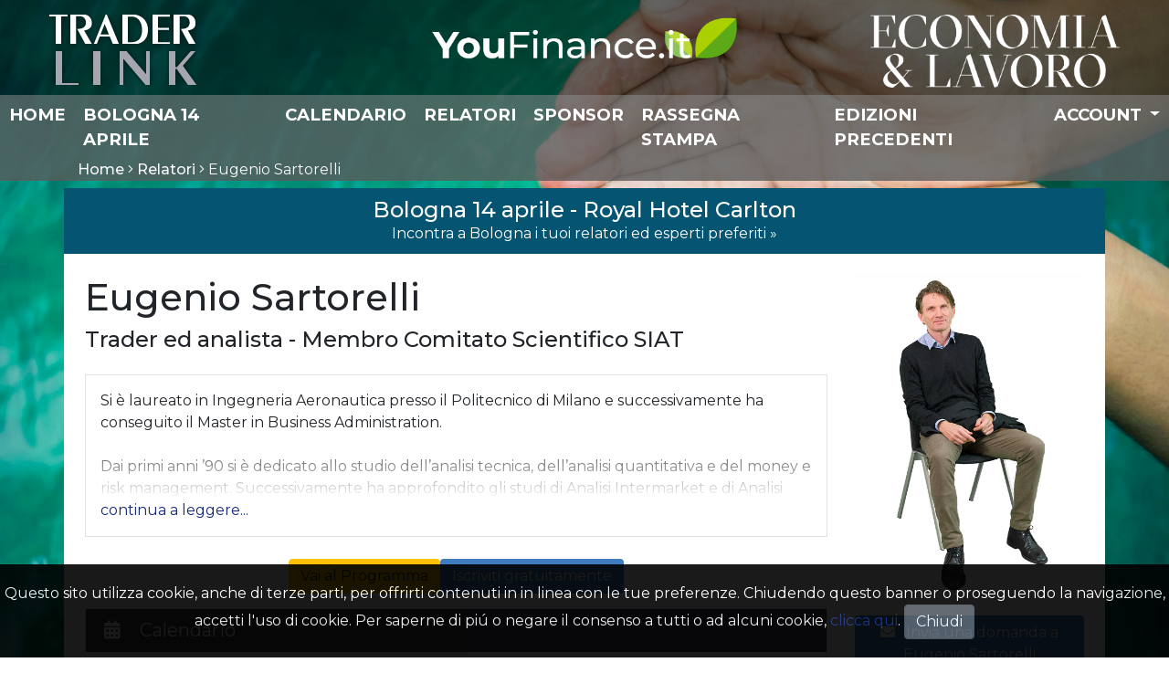

--- FILE ---
content_type: text/html; charset=UTF-8
request_url: https://www.youfinance.it/investi-bene-2023/relatori/eugenio-sartorelli
body_size: 10121
content:
<!DOCTYPE html>
<html lang="it">

<head>
  <meta charset="UTF-8">
  <meta http-equiv="X-UA-Compatible" content="IE=edge">
  <meta name="viewport" content="width=device-width, initial-scale=1">
  <link rel="shortcut icon" type="image/png" href="/favicon.ico" />
  <base href="https://www.youfinance.it/investi-bene-2023/">
  <title>Eugenio Sartorelli - YouFinance.it</title>
  <meta name="description" content="Investi Bene i tuoi risparmi attraverso un percorso formativo OnLine, facile ed immediato, studiato apposta per te.
Un viaggio affascinante, completamente gratuito. Semplici e chiare dispense settimanali, che troverai su queste pagine. Incontri periodici in Live Streaming, da seguire comodamente da casa tua,
            con risposte concrete dalla viva voce degli esperti.">
  <meta property="og:title" content="Eugenio Sartorelli - YouFinance.it" />
  <meta property="og:image" content="https://images.traderlink.com/cloud/users/o/EXLDOMPYB7MY_eugenio-sartorelli.png?d=1&ver=1615559124" />

  <!-- CSS -->
  <link href="https://fonts.googleapis.com/css?family=Montserrat:400,500,700" rel="stylesheet" media="print" onload="this.media='all'">
  <link href="//static.traderlink.com/plugins/font-awesome/v5.15.4/css/all.min.css?v=1" rel="stylesheet" async>
  <link href="css/aos.css" rel="stylesheet">
  <link href="css/bootstrap.min.css" rel="stylesheet">
  <link rel="stylesheet" type="text/css" href="//cdn.jsdelivr.net/npm/slick-carousel@1.8.1/slick/slick.css" />
  <link href="css/chat.css?v=1768785059" rel="stylesheet">
  <link href="css/main.css?v=1768785059" rel="stylesheet">

      <link rel="stylesheet" href="css/styles.min.css?v=1768785059">
  
  <script async src="https://securepubads.g.doubleclick.net/tag/js/gpt.js"></script>
<script>
  window.googletag = window.googletag || {
    cmd: []
  };
  googletag.cmd.push(function() {

    var responsiveAdSlot =
      googletag.defineSlot('/16952937/YOUFINANCE-729x90-RESPONSIVE', [
        [250, 150],
        [728, 90]
      ], 'div-gpt-ad-1644844713554-0').addService(googletag.pubads());
    var mapping =
      googletag.sizeMapping()
      .addSize([750, 200], [728, 90])
      .addSize([0, 0], [275, 75])
      .build();
    responsiveAdSlot.defineSizeMapping(mapping);

    googletag.defineSlot('/16952937/YOUFINANCE-250x150', [250, 150], 'div-gpt-ad-1644851077169-0').addService(googletag.pubads());
    googletag.defineSlot('/16952937/YOUFINANCE-350x150', [350, 150], 'div-gpt-ad-1678095900556-0').addService(googletag.pubads());
    googletag.pubads().enableSingleRequest();
    googletag.enableServices();
  });
</script>
  <script>
  if (typeof TL === 'undefined'){
    TL = {};
  }
  TL.proven = {};
  TL.proven.config = { path : '/investi-bene-2023'};
</script>
<script type="application/javascript" src='/investi-bene-2023/js/proven.js'></script>
<script type="application/javascript">
  (function(t,r,a,d,e,r,l,i,n,k){t['TLAObjectName']=r;t[r]=t[r]||function(){
    (t[r].q=t[r].q||[]).push(arguments)};t[r].l=1*new Date();l=a.createElement(d);
    i=a.getElementsByTagName(d)[0];l.async=1;l.src=e;i.parentNode.insertBefore(l,i);
  })(window, 'tla', document, 'script', '//profile.traderlink.com/tlp.js', 'tla');
  tla('tla.create', 'VTR27EVFZHK', { 'alwaysSendReferrer': true });
</script>
  <!-- Meta Pixel Code -->
<script>
!function(f,b,e,v,n,t,s)
{if(f.fbq)return;n=f.fbq=function(){n.callMethod?
n.callMethod.apply(n,arguments):n.queue.push(arguments)};
if(!f._fbq)f._fbq=n;n.push=n;n.loaded=!0;n.version='2.0';
n.queue=[];t=b.createElement(e);t.async=!0;
t.src=v;s=b.getElementsByTagName(e)[0];
s.parentNode.insertBefore(t,s)}(window, document,'script',
'https://connect.facebook.net/en_US/fbevents.js');
fbq('init', '1374636096308119');
fbq('track', 'PageView');
</script>
<noscript><img height="1" width="1" style="display:none"
src="https://www.facebook.com/tr?id=1374636096308119&ev=PageView&noscript=1"
/></noscript>
<!-- End Meta Pixel Code -->


  
  <script src="js/jquery-3.3.1.min.js"></script>
  <meta name="facebook-domain-verification" content="5bok8x6pn3dyj4vjq6gkjtcmwz59s1" />
</head>

<body id="top">
  <div class="bg-money">
    <div class="container-fluid pt-1 pt-lg-3" style="background-color: rgba(0,0,0,0.6)">
  <div class="row mx-sm-4 pb-2 text-right text-lg-center">
    <div class="col-lg-4 text-lg-left d-none d-lg-block">
      <a class="" href="http://www.traderlink.it" target="_blank" title="Traderlink">
        <img height="" class="" style="max-height: 80px; max-width: 100%" src="img/loghi/logoTraderlink.png">
      </a>
    </div>
    <div class="col-lg-4 ml-5 ml-lg-0">
      <a href="/"><img class="w-100" style="max-width: 340px;" src="/investi-bene-2023/img/yf-white-new.png" alt="YouFinance.it"></a>
    </div>
    <div class="col-lg-4 text-lg-right d-none d-lg-block">
      <a class="" href="https://www.quotidiano.net/economia/" target="_blank" title="QN - Il Resto del Carlino">
        <img height="" class="" style="max-height: 80px; max-width: 100%" src="img/loghi/QN_EconomiaLavoro_logo.png">
      </a>
    </div>
  </div>
</div>
<div class="container-navbar container-fluid px-0">
  <nav class="navbar navbar-expand-lg navbar-dark p-0 m-0">
    <button class="navbar-toggler" type="button" data-toggle="collapse" data-target="#da-navbarNav" aria-controls="da-navbarNav" aria-expanded="false" aria-label="Toggle navigation"><span class="navbar-toggler-icon"></span></button>
    <div class="collapse navbar-collapse text-uppercase" id="da-navbarNav">
      <ul class="navbar-nav m-auto font-weight-bold">
                              <li class="nav-item"><a class="nav-link smooth-scroll" href="/investi-bene-2023">Home</a></li>
                                        <li class="nav-item"><a class="nav-link smooth-scroll" href="/investi-bene-2023/bologna-14-aprile">Bologna 14 aprile</a></li>
                                        <li class="nav-item"><a class="nav-link smooth-scroll" href="/investi-bene-2023/calendario">Calendario</a></li>
                                        <li class="nav-item"><a class="nav-link smooth-scroll" href="/investi-bene-2023/relatori">Relatori</a></li>
                                        <li class="nav-item"><a class="nav-link smooth-scroll" href="#sponsor">Sponsor</a></li>
                                        <li class="nav-item"><a class="nav-link smooth-scroll" href="/investi-bene-2023/rassegna-stampa">Rassegna Stampa</a></li>
                                        <li class="nav-item"><a class="nav-link smooth-scroll" href="/materiali-didattici.php">Edizioni Precedenti</a></li>
                          <li class="nav-item dropdown">
          <a class="nav-link dropdown-toggle" href="#" id="accountDropdown" role="button" data-toggle="dropdown" aria-haspopup="true" aria-expanded="false">
            Account
          </a>
          <div class="dropdown-menu" aria-labelledby="accountDropdown">
                          <a class="dropdown-item" href="/investi-bene-2023/registrazione"><i class="fas fa-user-edit mr-2"></i>Registrati</a>
              <div class="dropdown-divider"></div>
              <a class="dropdown-item" href="/investi-bene-2023/login"><i class="fas fa-sign-in-alt mr-2"></i> Accedi</a>
                      </div>
        </li>
      </ul>
    </div>
  </nav>
</div><div class="container-fluid text-black mb-2" style="background-color: rgba(90,90,90,0.8)">
<div class="container">
                          <a class="text-light font-weight-500" href="/investi-bene-2023">Home</a>
                 <i class="fal fa-angle-right text-light"></i>               <a class="text-light font-weight-500" href="/investi-bene-2023/relatori">Relatori</a>
                 <i class="fal fa-angle-right text-light"></i>               <span class="text-light">Eugenio Sartorelli</span>
            </div>
</div>
<style>
  #sticky-box-bologna {
    position: sticky;
    background: #055472;
    width: 100%;
    max-width: 1140px;
    margin: auto;
    top: 0;
    text-align: center;
    padding: 10px 20px;
    color: #fff;
    z-index: 100;
  }

  #sticky-box-bologna a {
    color: #fff;
  }
</style>
<div id="sticky-box-bologna">
  <a href="/investi-bene-2023/bologna-14-aprile">
    <h4 class="mb-0">Bologna 14 aprile - Royal Hotel Carlton</h4>
    <p class="mb-0">Incontra a Bologna i tuoi relatori ed esperti preferiti &raquo;</p>
  </a>
</div><div class="container px-0" style="overflow-x: hidden">
  <div class="row mx-0 bg-white px-md-2">

    <div class="col-lg-3 col-md-4 pt-4 order-last">
      <p class="text-center hoverImgChange w-sm-75 m-auto" data-aos="fade-left" data-aos-duration="1000">
                  <img class="img-fluid block-img" src="data/eugenio-sartorelli/eugenio-sartorelli-serio.jpg">
          <img class="img-fluid hide-img" src="data/eugenio-sartorelli/eugenio-sartorelli-divertente.jpg">
              </p>
      <div class="my-4">
        <a href="registrazione?gotourl=%2Finvesti-bene-2023%2Frelatori%2Feugenio-sartorelli" class="btn btn-primary btn-block btn-wrap ">
          <i class="fas fa-envelope mr-2"></i> Invia una domanda a Eugenio Sartorelli        </a>
      </div>
      

  <div class="card mt-0 rounded-0 mb-4">
    <div class="card-header bg-secondary text-white text-center rounded-0 py-2 px-0 font-weight-bold">
      MAIN Sponsor
    </div>
    <div class="card-body bg-evid2 px-1 py-1">
              <a class="card-image text-center d-block py-1" href="/investi-bene-2023/partner/FIDEURAM" alt="Fideuram" title="Fideuram">
          <img data-aos="zoom-in" loading="lazy" class="img-fluid bg-white px-3 py-2" src="https://images.traderlink.com/cloud/logos/o/RA741U2TVX1E_fideuram.png?d=0&ver=1675676264" />
        </a>
          </div>
  </div>
  <div class="text-center">
    <!-- /16952937/YOUFINANCE-250x150 -->
<div id='div-gpt-ad-1644851077169-0' style='min-width: 250px; min-height: 150px;'>
  <script>
    googletag.cmd.push(function() { googletag.display('div-gpt-ad-1644851077169-0'); });
  </script>
</div>

  </div>


  <div class="card mt-4 rounded-0">
    <div class="card-header bg-secondary text-white text-center rounded-0 py-2">
      Sponsor
    </div>
    <div class="card-body bg-light2 px-1 py-1">
                      <a class="card-image text-center d-block py-1" href="/investi-bene-2023/partner/Banco_BPM" alt="Banco BPM" title="Banco BPM">
          <img loading="lazy" class="img-fluid bg-white px-3 py-2" src="https://images.traderlink.com/cloud/logos/l/QO84V0GA2FZK_banco-bpm.png?d=0&ver=1714138074" />
        </a>
                      <a class="card-image text-center d-block py-1" href="/investi-bene-2023/partner/DIRECTA" alt="DIRECTA SIM" title="DIRECTA SIM">
          <img loading="lazy" class="img-fluid bg-white px-3 py-2" src="https://images.traderlink.com/cloud/logos/l/DIR3CT4S1MP4_directa-sim.png?d=0&ver=1664354386" />
        </a>
                      <a class="card-image text-center d-block py-1" href="/investi-bene-2023/partner/SOCIETE_GENERALE" alt="SOCIETE GENERALE" title="SOCIETE GENERALE">
          <img loading="lazy" class="img-fluid bg-white px-3 py-2" src="https://images.traderlink.com/cloud/logos/l/MUDBHI1PFYIP_societe-generale.png?d=0&ver=1621244878" />
        </a>
                      <a class="card-image text-center d-block py-1" href="/investi-bene-2023/partner/UNICREDIT" alt="UNICREDIT CORPORATE & INVESTMENT BANKING" title="UNICREDIT CORPORATE & INVESTMENT BANKING">
          <img loading="lazy" class="img-fluid bg-white px-3 py-2" src="https://images.traderlink.com/cloud/logos/l/ACU8OM2G49VM_unicredit-corporate-investment-banking.png?d=0&ver=1644653611" />
        </a>
                        <a class="card-image text-center d-block my-1 bg-white" target="_blank" href="https://www.wealthcharts.com/" alt="WealthCharts" title="WealthCharts">
            <img loading="lazy" class="img-fluid bg-white px-3 py-2" style="height: 85px;" src="/investi-bene-2023/img/loghi/wealthcharts-logo.png" />
          </a>
                <a class="card-image text-center d-block py-1" href="/investi-bene-2023/partner/WEBANK" alt="WEBANK - BPM" title="WEBANK - BPM">
          <img loading="lazy" class="img-fluid bg-white px-3 py-2" src="https://images.traderlink.com/cloud/logos/l/7D7WXXWPSTP3_webank-bpm.png?d=0&ver=1677064532" />
        </a>
      
    </div>
  </div>
    </div>

    <div class="col-lg-9 col-md-8 pt-4">

      <div class="p-0">
        <h1>Eugenio Sartorelli</h1>
        <p class="h4 pb-3">Trader ed analista - Membro Comitato Scientifico SIAT</p>

        
        <div class="my-2 p-3 border">
          <div class="hiddenText">
            <div class="collapse card-text" id="collapseCurriculum">
              Si &egrave; laureato in Ingegneria Aeronautica presso il Politecnico di Milano e successivamente ha conseguito il Master in Business Administration.<br />
<br />
Dai primi anni &rsquo;90 si &egrave; dedicato allo studio dell&rsquo;analisi tecnica, dell&rsquo;analisi quantitativa e del money e risk management. Successivamente ha approfondito gli studi di Analisi Intermarket e di Analisi Ciclica ed ha creato un software specifico per l&rsquo;analisi ed il trading con i cicli: il Cycles Navigator.<br />
<br />
Come trader ha iniziato ad operare sulle azioni agli inizi degli anni &rsquo;90 ed in seguito si &egrave; dedicato a tutti i principali mercati (Indici, Azioni, Commodities, Forex, Obbligazioni) specializzandosi sopratutto all&rsquo;utilizzo di Futures ed Opzioni.<br />
Nel gennaio 2000 ha pubblicato un libro sulle tecniche operative con le Opzioni.<br />
<br />
Tiene corsi su tecniche operative con i derivati dal 1999 e scrive articoli per vari siti internet e pubblicazioni finanziare. E&rsquo; relatore nei principali eventi finanziari nazionali. Ha iniziato a trattare le cryptovalute (trading e mining) dal 2014.<br />
<br />
E&rsquo; socio ordinario SIAT (associazione degli analisti tecnici) di cui &egrave; membro del Comitato Scientifico.<br />
Ha fondato il sito di analisi e trading <a href="http://www.investimentivincenti.it/">www.investimentivincenti.it</a>,&nbsp;il sito di video dedicati ad analisi e trading <a href="http://www.teletrading.tv/">www.teletrading.tv</a>, il sito di software operativi ciclici <a href="http://www.tradingnavigator.it/">www.tradingnavigator.it</a>&nbsp;.<br />
Dal 2013 opera sul mercato delle Cryptovalute ed ha approfondito gli sviluppi della&nbsp;tecnologia Blockchain.            </div>
            <a role="button" class="collapsed collapseText" data-toggle="collapse" href="#collapseCurriculum" aria-expanded="false" aria-controls="collapseExample">
            </a>
          </div>
        </div>
        <div class="clearfix"></div>

            <p class="text-center mt-4 d-flex justify-content-center" style="gap: 0.5rem;">
        <a href="calendario" class="btn btn btn-warning ">
    Vai al Programma
  </a>
        <a class="btn btn bg-primary text-white js-eventClick" data-evento="iscrizione" data-label="" href="/investi-bene-2023/registrazione?gotourl=%2Finvesti-bene-2023%2Frelatori%2Feugenio-sartorelli">Iscriviti gratuitamente</a>
    </p>
  
        
                  <div class="card card-outline-secondary my-3" id="calendario">
            <div class="card-header bg-secondary text-white rounded-0 py-2">
              <i class="fas fa-calendar-alt mr-3"></i> Calendario
            </div>
            <div class="card-body py-2">
              
    <!-- timeline item -->
    <div class="row" id="22-febbraio-2023">
      <!-- timeline item 1 center dot -->
      <div class="col-auto text-center flex-column d-none d-sm-flex">
        <div class="row h-50">
          <div class="col border-right">&nbsp;</div>
          <div class="col">&nbsp;</div>
        </div>
        <h5 class="m-2">
          <span class="badge badge-pill bg-success">&nbsp;</span>
        </h5>
        <div class="row h-50">
          <div class="col border-right">&nbsp;</div>
          <div class="col">&nbsp;</div>
        </div>
      </div>
      <!-- timeline item 1 event content -->
      <div class="col py-2 pl-sm-1">
                  <div class="card border-success shadow text-success">
            <div class="card-body p-3">
              <div class="card-title mb-0">
                <div class="row">
                  <div class="col-7">
                    <p class="mb-2">
                                              <!--span class="mr-2">Mercoledì 22 febbraio 2023</span-->
                        <span class="js-momentDate " data-format="long" >2023-02-22 17:30:00</span>
                                                  <span class="d-block d-md-inline-block">
                            <i class="far fa-clock"></i>
                                                        18:30                          </span>
                                                                  </p>
                  </div>
                  <div class="col-5 text-right">
                    <h6 class="p-0 m-0">
                                                                      <span class="badge badge-primary text-wrap">Live Streaming</span>
                                                                                      </h6>
                  </div>
                </div>
                <h4 class="">Struttura Intermarket dei Mercati e fase attuale</h4>
              </div>
              <div class="">
                <p class="d-flex align-items-center mb-3">
                <div class="text-dark">
                  L&#39;analisi Intermarket cerca di comprendere le relazioni tra i cicli finanziari delle varie asset class ed il ciclo economico. In un certo senso si cerca di capire quali sono le fasi di potenziale maggior forza e debolezza dei principali mercati. Vedremo di capire la struttura Intermarket attuale e le potenziali prospettive per i prossimi mesi.                </div>
                </p>
                                  <div class="text-center mb-0 js-boxLive">
                      <a href="registrazione/?gotourl=%2Finvesti-bene-2023%2Frelatori%2Feugenio-sartorelli%23e_H7J5333A2IDC" class="btn btn-success text-white">Guarda la registrata</a>


                  </div>
                                <div class="d-inline-block" title="Condividi" data-toggle="tooltip" data-placement="top">
  <a style="color:#4267B2" target="_blank" href="https://www.facebook.com/sharer/sharer.php?u=https%3A//www.youfinance.it/investi-bene-2023/calendario?e=H7J5333A2IDC">
    <i class="fab fa-facebook-square fa-2x"></i>
  </a>
</div>              </div>
            </div>
          </div>
                </div>
    </div>
    <!--/row-->
            </div>
          </div>
          <!-- /.card -->

          <div class="text-center my-4">
            <a class="btn btn-lg btn-primary" href="/investi-bene-2023/calendario">Guarda tutto il programma</a>
          </div>
        
                  <div class="my-4 p-3 border" id="libri">
                          <a class="text-black text-decoration-none" href="libri/analisi-ciclica-per-il-trading-come-studiare-il-movimento-dei-prezzi-attraverso-il-fattore-temporale_20233TX4UTKD7X1" title="Analisi ciclica per il trading. Come studiare il movimento dei prezzi attraverso il fattore temporale">
                <div class="media">
                  <img src="https://images.traderlink.com/cloud/pub/20200820/p/o/20233TX4UTKD7X1_analisi-ciclica-per-il-trading-come-studiare-il-movimento-dei-prezzi-attraverso-il-fattore-temporale.jpg?v=1" class="mr-3 rounded-0" alt="" style="max-width: 150px">
                  <div class="media-body">
                    <h4 class="mt-0">Libro di Eugenio Sartorelli</h4>
                    <p class="lead">Analisi ciclica per il trading. Come studiare il movimento dei prezzi attraverso il fattore temporale</p>
                    <p>I presupposti teorici e le diverse metodologie di analisi che utilizzano il fattore temporale per studiare il comportamento dei mercati finanziari.</p>
                  </div>
                </div>
              </a>
                      </div>
          <!-- /.card -->
        
                  <div class="card my-4" id="biografia">
            <div class="card-header bg-secondary rounded-0 py-2 text-white">
              <i class="fas fa-presentation mr-3"></i> Biglietto da visita
            </div>
            <div class="card-image">
              <div class="embed-responsive embed-responsive-16by9">
                <video width="100%" height="100%" controls controlsList="nodownload" poster="data/eugenio-sartorelli/eugenio-sartorelli-videoBiglietto.jpg">
                  <source src="data/eugenio-sartorelli/eugenio-sartorelli-videoBiglietto.mp4" type="video/mp4">
                  Your browser does not support the video tag.
                </video>
              </div>
            </div>
          </div>
          <!-- /.card -->
        

        
      </div>

    </div>
  </div>
</div>

<div class="d-none js-formQuestion">
  <form class="formSendQuestion">
    <div class="form-group">
      <textarea class="form-control" name="testo" rows="3" maxlength="200" required
                placeholder="Scrivi qui la tua domanda (max 200 caratteri)"></textarea>
    </div>
    <p>
      <strong>Nota bene</strong>: il tuo messaggio verrà inoltrato, al <strong>termine</strong> della trasmissione,
      insieme al tuo indirizzo e-mail,
      direttamente a Eugenio Sartorelli, che risponderà direttamente alla tua mail.
    </p>
    <input type="hidden" name="relatore" value="Eugenio Sartorelli">
    <input type="hidden" name="cmd" value="sendQuestion">
  </form>
</div>
<footer class="bg-secondary da-section m-0">
  <div class="container text-white">
    <div class="row">
      <div class="col-md-4">
        <div class="h2">Contatti</div>
        <p><a class="text-white" href="mailto:info@youfinance.it">info@youfinance.it</a></p>
        <p>Tel. <a class="text-white" href="tel:0541393820">0541-393820 (int. 4)</a></p>
        <p><a class="text-white" target="_blank" href="https://www.facebook.com/YouFinance.it/">
            <i class="fab fa-facebook-square fa-lg"></i> Seguici su Facebook</a></p>
        <!--p><a class="text-white" href="https://g.page/hotelsportingrimini?share" target="_blank">
            <i class="fas fa-map-marker-alt"></i> Come raggiungere l'Hotel Sporting</a></p-->
      </div>
      <div class="col-md-4">
                  <div class="h6 pb-2">Menu</div>
          <ul class="">
                          <li class=""><a class="text-white smooth-scroll" href="/investi-bene-2023">Home</a></li>
                          <li class=""><a class="text-white smooth-scroll" href="/investi-bene-2023/bologna-14-aprile">Bologna 14 aprile</a></li>
                          <li class=""><a class="text-white smooth-scroll" href="/investi-bene-2023/calendario">Calendario</a></li>
                          <li class=""><a class="text-white smooth-scroll" href="/investi-bene-2023/relatori">Relatori</a></li>
                          <li class=""><a class="text-white smooth-scroll" href="#sponsor">Sponsor</a></li>
                          <li class=""><a class="text-white smooth-scroll" href="/investi-bene-2023/rassegna-stampa">Rassegna Stampa</a></li>
                          <li class=""><a class="text-white smooth-scroll" href="/materiali-didattici.php">Edizioni Precedenti</a></li>
                      </ul>
              </div>
      <div class="col-md-4">
        <div class="h6 pb-2">Copyright</div>
        <p><a class="text-white" href="http://www.traderlink.it" target="_blank">&copy; 2026 Traderlink</a></p>
        <p><a class="text-white" href="/investi-bene-2023/cookie-policy">Cookie Policy</a></p>
        <p><a class="text-white" href="/investi-bene-2023/privacy">Privacy Policy</a></p>
      </div>
    </div>
  </div>
</footer>
<div id="scrolltop">
  <button class="btn btn-primary"><span class="icon"><i class="far fa-angle-up fa-2x"></i></span></button>
</div></div>
  
<!-- Brochure -->
<div id="js-modal-brochure" class="modal" tabindex="-1" role="dialog">
  <div class="modal-dialog modal-xl px-4" role="document" style="max-width: 1820px;">
    <div class="modal-content">
      <div class="modal-header">
        <h5 class="modal-title">
          Brochure <a id="js-link-brochure" href="#" target="_blank">&raquo; Scarica la versione completa</a>
        </h5>
        <button type="button" class="close" data-dismiss="modal" aria-label="Close">
          <span aria-hidden="true">&times;</span>
        </button>
      </div>
      <div class="modal-body">

        <iframe id="js-iframe-brochure" style="display: block; height: 80vh;" width="100%" frameborder="0" allow="autoplay; picture-in-picture" allowfullscreen="" src=""></iframe>

      </div>
    </div>
  </div>
</div>

<!-- Video -->
<div id="js-modal-video" class="modal" tabindex="-1" role="dialog">
  <div class="modal-dialog modal-xl px-4" role="document" style="max-width: 1820px;">
    <div class="modal-content">
      <div class="modal-header">
        <h5 class="modal-title">Video</h5>
        <button type="button" class="close" data-dismiss="modal" aria-label="Close">
          <span aria-hidden="true">&times;</span>
        </button>
      </div>
      <div class="modal-body">

        <iframe id="js-iframe-video" style="display: block; height: 80vh;" width="100%" frameborder="0" allow="autoplay; picture-in-picture" allowfullscreen="" src=""></iframe>

      </div>
    </div>
  </div>
</div>

<!-- Chatta con noi -->
<div id="js-modal-chatta" class="modal" tabindex="-1" role="dialog">
  <div class="modal-dialog" role="document">
    <div class="modal-content">
      <div class="modal-header">
        <h5 class="modal-title">Chatta con noi</h5>
        <button type="button" class="close" data-dismiss="modal" aria-label="Close">
          <span aria-hidden="true">&times;</span>
        </button>
      </div>
      <div class="modal-body">

                  <p>Per chattare con un operatore devi essere iscritto.</p>
              <p class="text-center mt-4 d-flex justify-content-center" style="gap: 0.5rem;">
        <a href="calendario" class="btn btn btn-warning ">
    Vai al Programma
  </a>
        <a class="btn btn bg-primary text-white js-eventClick" data-evento="iscrizione" data-label="" href="/investi-bene-2023/registrazione?gotourl=%2Finvesti-bene-2023%2Frelatori%2Feugenio-sartorelli">Iscriviti gratuitamente</a>
    </p>
          
      </div>
    </div>
  </div>
</div>

<!-- Lascia il tuo biglietto -->
<div id="js-modal-biglietto" class="modal" tabindex="-1" role="dialog" >
  <div class="modal-dialog" role="document">
    <div class="modal-content">
      <div class="modal-header">
        <h5 class="modal-title">Lascia il tuo biglietto</h5>
        <button type="button" class="close" data-dismiss="modal" aria-label="Close">
          <span aria-hidden="true">&times;</span>
        </button>
      </div>
      <div class="modal-body">

                  <p>Per lasciare il tuo biglietto da visita devi essere iscritto.</p>
              <p class="text-center mt-4 d-flex justify-content-center" style="gap: 0.5rem;">
        <a href="calendario" class="btn btn btn-warning ">
    Vai al Programma
  </a>
        <a class="btn btn bg-primary text-white js-eventClick" data-evento="iscrizione" data-label="" href="/investi-bene-2023/registrazione?gotourl=%2Finvesti-bene-2023%2Frelatori%2Feugenio-sartorelli">Iscriviti gratuitamente</a>
    </p>
          
      </div>
    </div>
  </div>
</div>

  <div id="app_vue" v-cloak>
      </div>

  <!-- Script -->
  <script src="js/popper.min.js"></script>
  <script src="js/bootstrap.min.js"></script>
  <script src="js/aos.js"></script>
  <script src="https://cdnjs.cloudflare.com/ajax/libs/bootbox.js/5.4.0/bootbox.min.js"></script>
  <!--script src="//static.traderlink.com/plugins/jquery-cookie-2.2.0/js/js.cookie.min.js"></script-->
  <script src="https://cdnjs.cloudflare.com/ajax/libs/js-cookie/2.2.1/js.cookie.min.js" integrity="sha512-Meww2sXqNHxI1+5Dyh/9KAtvI9RZSA4c1K2k5iL02oiPO/RH3Q30L3M1albtqMg50u4gRTYdV4EXOQqXEI336A==" crossorigin="anonymous"></script>
  <script src="https://cdnjs.cloudflare.com/ajax/libs/moment.js/2.24.0/moment-with-locales.min.js" async></script>
  <script type="text/javascript" src="//cdn.jsdelivr.net/npm/slick-carousel@1.8.1/slick/slick.min.js"></script>
  <script>
    var EVENT_URL = 'investi-bene-2023';
    var SURVEY_URL = 'https://survey.traderlink.com';
    var USER = '';
    var codUtente = '';
    var codPadre = 'VTR27EVFZHK';
    var nomeUtente = '';
    var codEspositore = '';
    var Chat = {};
  </script>
    <script src="js/main.js?v=1768785060"></script>
  <script src="js/like.js?v=1768785060"></script>
  

<script id="tl-init" data-km="1peLD%2F0aQaaapd6eCYopAq%2FHxYONCosvJpXMpbYbQiBuc4tG73drtklJ6V1m1g9a">
  window.addEventListener("traderlinkAsyncLoad", traderlinkInit, false);
  function traderlinkInit() {
    // Dopo il login
    TL.Event.on("loginResponse", function(event, data){
      //$(document).trigger('loginResponse', data);
      try { sendLoginEvent(); } catch (e) { console.log(e) }
    });
    // Gia loggato
    TL.Event.on("loggedResponse", function(event, data){
      //$(document).trigger('loggedResponse', data);
    });
    // Dopo add follow
    TL.Event.on("addFollow", function(event, data){
      try { sendRegistrationEvent(); } catch (e) { console.log(e) }
    });
    // Dopo follow se presente
    TL.Event.on("followResponse", function(event, data){
      //$(document).trigger('followResponse', data);
      if (_location != '')
        window.location.href = _location;
      else
        window.location.reload();
    });
  }
  (function() {
    var r = document.getElementById('tl-init');
    if (document.getElementById('tl-lib')) { return; }
    var s = document.createElement('script');
    s.id = 'tl-lib';
    s.src = 'https://widget.traderlink.com/1.2.8/lib.js';
    window.tlhost = 'widget.traderlink.com'; // Ad uso interno
    window.edition = 'investi-bene-2023'; // Ad uso interno
    r.parentNode.insertBefore(s, r);
  })();

</script>


<style type="text/css">

  #cookieChoiceInfo {
    left: 0;
    margin: 0;
    position: fixed;
    text-align: center;
    /*top: 0;*/
    width: 100%;
    z-index: 1010;

    background-color: #000;
    bottom: 0px !important;
    color: #fff;
    opacity: 0.9;
    padding: 20px 0 !important;
    top: auto !important;
  }

  /* Extra Small Devices, Phones */
  /* Custom, iPhone Retina */
  @media only screen and (max-width : 480px) {
    #cookieChoiceInfo {
      font-size: 14px;
    }
  }

</style>
<script type="text/javascript">
  $(document).ready(function() {
    /*
    * Setta coockie su click accetto politica coockie per non mostrare messaggio fine pagina
    */
    function displayCookieConsent() {
      Cookies.set('cookieLaw', 'Y', { expires: 365, path: '/' });
      $('#cookieChoiceInfo').hide();
    }

    /*
    * ascoltatore click su X chiudi informativa cookie
    */
    $('#cookieChoiceDismiss').click(function(e) {
      displayCookieConsent();
      return false;
      e.preventDefault();
    });
  });

</script>
<div id="cookieChoiceInfo">
  Questo sito utilizza cookie, anche di terze parti, per offrirti contenuti in in linea con le tue preferenze.
  Chiudendo questo banner o proseguendo la navigazione, accetti l'uso di cookie.
  Per saperne di pi&uacute; o negare il consenso a tutti o ad alcuni cookie, <a href="/investi-bene-2023/cookie-policy" target="_blank">clicca qui</a>.
  <button class="btn btn-secondary active" id="cookieChoiceDismiss">Chiudi</button>
</div>
  
  <script>
      </script>
    <script>
    if (TL.userId) {
      tla('set', 'userId', TL.userId);
    }

    function sendHit(e) {
      tla('set', 'attributes', {
        "proven": TL.proven
      });
      tla('send', 'view');
    }
    if (typeof TL.proven === "undefined") {
      TL.addEventListener('proven', sendHit);
    } else {
      sendHit();
    }
  </script>

  <!-- Google Analytics -->
  <script>
    (function(i, s, o, g, r, a, m) {
      i['GoogleAnalyticsObject'] = r;
      i[r] = i[r] || function() {
        (i[r].q = i[r].q || []).push(arguments)
      }, i[r].l = 1 * new Date();
      a = s.createElement(o),
        m = s.getElementsByTagName(o)[0];
      a.async = 1;
      a.src = g;
      m.parentNode.insertBefore(a, m)
    })(window, document, 'script', 'https://www.google-analytics.com/analytics.js', 'ga');

    // {
    //   'dimension1': 'sessionProven',
    //   'dimension2': 'userProven',
    //   'dimension3': 'userRegistrationProven'
    // }

    ga('create', 'UA-758486-25');

    if (TL.userId) {
      ga('set', 'userId', TL.userId); // Imposta l'ID utente utilizzando l'ID utente della persona che ha eseguito l'accesso.
      ga('set', 'dimension4', TL.userId);
    }

    function sendHitGa(e) {
      ga('set', 'dimension1', TL.proven.tmp);
      ga('set', 'dimension2', TL.proven.current);
      ga("set", "dimension5", 0);
      ga("set", "metric1", 0);
      ga('send', 'pageview');
    }
    if (typeof TL.proven === "undefined") {
      TL.addEventListener('proven', sendHitGa);
    } else {
      sendHitGa();
    }

    /**
     * Funzione che monitora un clic su un link in uscita in Analytics.
     * Questa funzione prende in considerazione e utilizza una stringa dell'URL valido
     * Come etichetta evento. L'impostazione del metodo di trasporto su 'beacon' consente l'invio dell'hit
     * utilizzando 'navigator.sendBeacon' in un browser che lo supporta.
     */
    var trackOutboundLink = function(url) {
        ga('send', 'event', 'outbound', 'click', url, {
          'transport': 'beacon',
          'hitCallback': function() {
            document.location = url;
          }
        });
        return false;
      },
      sendRegistrationEvent = function() {
        // alla registrazione
        ga('send', 'event', 'registered', {
          'dimension3': TL.proven.current
        });
      },
      sendLoginEvent = function() {
        // al login
        ga('send', 'event', 'login', {
          'user_id': TL.userId
        });
      }

    function attachOutboundClickEvent() {
      document.body.addEventListener('click', function(e) {
        var target = e.target;
        while (("a" !== target.nodeName.toLocaleLowerCase()) && target != event.currentTarget) {
          target = target.parentElement;
        }
        if (target.href && target.host !== document.location.host) {
          e = target.href;
          if (!target.target) {
            delete target.href;
          }
          tla('send', 'event', 'Outbound Link', 'click', e);
          ga('send', 'event', 'Outbound Link', 'click', e, {
            'transport': 'beacon',
            'hitCallback': function() {
              if (!target.target) document.location = e;
            }
          });
        }
        return false;
      });
    }

    if (document.readyState === "loading") { // Loading hasn't finished yet
      document.addEventListener("DOMContentLoaded", function() {
        attachOutboundClickEvent();
      });
    } else { // `DOMContentLoaded` has already fired
      attachOutboundClickEvent();
    }
  </script>
  <!-- End Google Analytics -->

</body>

</html>

--- FILE ---
content_type: text/html; charset=utf-8
request_url: https://www.google.com/recaptcha/api2/aframe
body_size: 268
content:
<!DOCTYPE HTML><html><head><meta http-equiv="content-type" content="text/html; charset=UTF-8"></head><body><script nonce="FfSW8WmCAjTEa6UA5KEg7Q">/** Anti-fraud and anti-abuse applications only. See google.com/recaptcha */ try{var clients={'sodar':'https://pagead2.googlesyndication.com/pagead/sodar?'};window.addEventListener("message",function(a){try{if(a.source===window.parent){var b=JSON.parse(a.data);var c=clients[b['id']];if(c){var d=document.createElement('img');d.src=c+b['params']+'&rc='+(localStorage.getItem("rc::a")?sessionStorage.getItem("rc::b"):"");window.document.body.appendChild(d);sessionStorage.setItem("rc::e",parseInt(sessionStorage.getItem("rc::e")||0)+1);localStorage.setItem("rc::h",'1768829562042');}}}catch(b){}});window.parent.postMessage("_grecaptcha_ready", "*");}catch(b){}</script></body></html>

--- FILE ---
content_type: text/css
request_url: https://www.youfinance.it/investi-bene-2023/css/chat.css?v=1768785059
body_size: 340
content:
.inbox_people {
  background: #fcfcfe none repeat scroll 0 0;
  overflow: auto;
  border-right: 1px solid #c4c4c4;
  max-height: 650px;
}
.inbox_msg {
  border: 1px solid #c4c4c4;
  overflow: hidden;
}
.srch_bar {
  text-align: right;
}
.headind_srch,
.headind_chat {
  overflow: hidden;
  border-bottom: 1px solid #c4c4c4;
  min-height: 50px;
}

.recent_heading h4,
.headind_chat h4 {
  color: #05728f;
  font-size: 21px;
}
.srch_bar input {
  border: 1px solid #cdcdcd;
  border-width: 0 0 1px 0;
  background: none;
  width: 100%;
}

.chat_ib h5 {
  font-size: 15px;
  color: #464646;
  margin: 0 0 4px 0;
}
.chat_ib h5 span {
  font-size: 13px;
  float: right;
}
.chat_ib p {
  font-size: 12px;
  color: #989898;
  margin: auto;
}
.chat_img {
  float: left;
  width: 14%;
}
.chat_img img,
.incoming_msg_img img {
  width: 100%;
}
.chat_ib {
  float: left;
  padding: 0 0 0 15px;
  width: 86%;
}

.chat_people {
  overflow: hidden;
  clear: both;
}
.chat_list {
  border-bottom: 1px solid #c4c4c4;
  padding: 15px 16px 15px;
}
.msg_history {
  /*height: 650px;*/
  height: 600px;
  /*overflow-y: scroll;*/
}

.active_chat {
  background: #ebebeb;
}

.cursor-pointer {
  cursor: pointer;
}

.badge-notify {
  position: absolute;
  right: 0;
  top: 0;
  font-size: 70%;
  padding: 0.15em 0.4em;
}

.chatButton {
  position: fixed;
  bottom: 20px;
  left: 20px;
}

--- FILE ---
content_type: text/css
request_url: https://www.youfinance.it/investi-bene-2023/css/main.css?v=1768785059
body_size: 1461
content:
/*Header Style*/

header {
  position: relative;
  min-height: 100vh;
  /* min-height: 950px; */
  width: 100%;
  overflow: hidden;
  color: #ffffff;
}

header:before {
  content: " ";
  display: block;
  position: absolute;
  left: 0;
  top: 0;
  width: 100%;
  height: 100%;
  filter: brightness(80%);
  background-image: url("../img/YouFinance-2023.webp");
  background-repeat: no-repeat;
  background-position: center center;
  background-size: cover;
  z-index: -1;
}

header video {
  position: absolute;
  top: 50%;
  left: 50%;
  min-width: 100%;
  min-height: 100%;
  width: auto;
  height: auto;
  z-index: 0;
  -ms-transform: translateX(-50%) translateY(-50%);
  -moz-transform: translateX(-50%) translateY(-50%);
  -webkit-transform: translateX(-50%) translateY(-50%);
  transform: translateX(-50%) translateY(-50%);
  filter: brightness(80%);
}

header .container {
  position: relative;
  /*z-index: 2;*/
}

header.master {
  background: url("../img/waterfall.jpg") no-repeat center center;
  background-size: cover;
}

.bg-money, .bg-event {
  background-image: url("../img/YouFinance-2023.webp");
  background-repeat: no-repeat;
  background-attachment: fixed;
  background-position: center center;
  background-size: cover;
}

.bg-event {
  background-image: url("../img/bologna-finale.png");
}

.bg-card-event {
  background-repeat: inherit;
  background-attachment: inherit;
}

.eventhead {
  min-height:85vh;
  height: 100%;
}

.eventhead .masthead-scroll, .masthead .masthead-scroll {
  position: absolute;
  bottom: 1rem;
  left: 0;
  width: 100%;
  text-align: center;
  z-index: 2;
}

.eventhead .masthead-scroll-btn, .masthead .masthead-scroll .masthead-scroll-btn {
  display: inline-block;
  font-size: 1.5rem;
  height: 3.125rem;
  width: 3.125rem;
  line-height: 3.125rem;
  border-radius: 100%;
  border: 0.125rem;
  border-style: solid;
  border-color: #fff;
  cursor: pointer;
  -webkit-transition: all 0.15s ease-in-out;
  transition: all 0.15s ease-in-out;
  color: #fff;
}

.eventhead .masthead-scroll-btn, .masthead .masthead-scroll .masthead-scroll-btn:hover {
  -webkit-transform: translateY(-0.25rem);
  transform: translateY(-0.25rem);
  border-color: rgba(255, 255, 255, 0.5);
  color: rgba(255, 255, 255, 0.5);
}

.navbar-dark .navbar-nav .nav-link {
  color: rgba(255, 255, 255, 1);
  letter-spacing: 0px;
  font-size: 1.15rem;
  padding-right: 0.6rem;
  padding-left: 0.6rem;
  /*font-weight: bold;*/
}

.navbar-dark .navbar-nav .nav-link:hover,
.navbar-dark .navbar-nav .nav-link:active {
  color: #fff;
}

.nav-link:focus,
.nav-link:hover {
  text-decoration: underline;
}

.da-home-page-text {
  padding-top: 2rem;
  color: #fff;
}


.da-event-page-text .display-3 {
  font-size: 4.2rem;
}

@media (max-width: 575.98px) {
  .da-home-page-text {
    padding-top: 1rem;
  }
  .da-home-page-text .display-3, .da-event-page-text .display-3 {
    font-size: 3rem;
  }
  .da-home-page-text .display-4 {
    font-size: 2.5rem;
  }
}

@media (max-width: 1200px) {
  .da-home-page-text .display-3 {
    font-size: 3.3rem;
  }
  .da-home-page-text .display-4 {
    font-size: 3rem;
  }
}

@media (max-width: 996px) {
  .da-home-page-text .card-deck {
    display: block;
  }
}

/*Projects Style*/
.da-projects .da-project-1 {
  position: relative;
  min-height: 450px;
  background-size: cover;
  background-image: center center;
}

.da-projects .da-project-2 {
  position: relative;
  min-height: 450px;
  background-size: cover;
  background-image: center center;
}

.box-eventi {
  position: absolute;
  right: 10%;
  bottom: 10%;
}

.box-live {
  position: absolute;
  right: 20px;
  bottom: 20px;
}

@media (max-width: 992px) {
  .da-projects .da-project-icon {
    margin-right: 15px;
  }
  header {
    height: auto;
  }
  .box-eventi {
    position: relative !important;
    bottom: 0;
    right: 0;
    -webkit-transform: none;
    transform: none;
  }
}

/* Expertise Skills Style */
.da-expertise .da-exp-skills {
  padding: 70px 40px 60px 40px;
}

.da-expertise .progress-bar {
  -webkit-transform: scaleX(0);
  transform: scaleX(0);
  -webkit-transition: -webkit-transform 2s ease-in-out;
  transition: -webkit-transform 2s ease-in-out;
  transition: transform 2s ease-in-out;
  transition: transform 2s ease-in-out, -webkit-transform 2s ease-in-out;
  -webkit-transform-origin: 0% 0%;
  transform-origin: 0% 0%;
}

.da-expertise .aos-animate {
  -webkit-transform: scaleX(1);
  transform: scaleX(1);
}

.da-expertise .da-exp-image {
  background-image: center center;
  background-size: cover;
  min-height: 450px;
}

/*Team Carousel Style*/
.da-team .carousel-indicators {
  bottom: 0px;
}

.da-team .carousel-indicators li {
  background-color: #3d3f4c;
}

.da-team .carousel-indicators .active {
  background-color: #26b7a0;
}

/*Image Gallery Style*/
.da-gallery .card-columns .card {
  border: none;
  border-radius: none;
}

@media (max-width: 992px) {
  .da-gallery .card-columns {
    -webkit-column-count: 2;
    column-count: 2;
  }
}

@media (max-width: 576px) {
  .da-gallery .card-columns {
    -webkit-column-count: 1;
    column-count: 1;
  }
}

/*Contact Style*/
.da-contact {
  /*background: url("../images/staticmap.png") no-repeat center center;*/
  position: relative;
  min-height: 700px;
  background-size: cover;
}

.da-contact .da-contact-detail {
  padding: 8% 0 8% 1%;
}

@media (max-width: 992px) {
  .da-contact .da-contact-detail {
    padding: 15% 0 5% 1%;
  }
}

@media (max-width: 767px) {
  .da-contact .da-contact-detail {
    padding: 15px 0px 15px 0px;
  }
}

/*Footer*/
footer .da-social-link {
  color: #fff;
  text-decoration: none;
}

footer ul {
  padding: 0;
}

footer ul li {
  list-style-type: none;
}

/* Credit Style */
a.credit {
  color: inherit;
  border-bottom: 1px dashed;
  text-decoration: none;
  cursor: pointer;
}

/*Scroll Top Style*/
#scrolltop {
  display: none;
  position: fixed;
  bottom: 20px;
  right: 20px;
}

#scrolltop .btn {
  border-radius: 50%;
}

.icon {
  display: -webkit-inline-box;
  display: -ms-inline-flexbox;
  display: inline-flex;
  -ms-flex-item-align: center;
  align-self: center;
  position: relative;
}

/*Common Style*/
.da-section {
  padding: 60px 0;
}

.box-header-main {
  border-width: 3px !important;
}
a.box-header-main:hover {
  /*background-color: rgba(100, 151, 40, 0.95) !important;*/
  filter: brightness(110%);
}


--- FILE ---
content_type: text/css
request_url: https://www.youfinance.it/investi-bene-2023/css/styles.min.css?v=1768785059
body_size: 3152
content:
body{font-family:Montserrat,"Open Sans",Helvetica,Arial,sans-serif}a{color:#152b79}.link-unstyled,.link-unstyled:hover,.link-unstyled:visited,.link-unstyled:focus,.link-unstyled:active{font-style:inherit;color:inherit;background-color:transparent;font-size:inherit;text-decoration:none;font-variant:inherit;font-weight:inherit;line-height:inherit;font-family:inherit;border-radius:inherit;border:initial;outline:inherit;box-shadow:inherit;padding:inherit;vertical-align:inherit}.btn-primary{background-color:#407dbf;border-color:#407dbf}.bg-primary{background-color:#407dbf !important;color:white}.btn-wrap{white-space:normal}.bg-custom1{background-color:rgba(55,165,128,0.9) !important}.text-color1{color:rgba(55,165,128,0.9)}.bg-custom2{background-color:#8f160b !important}.text-color2{color:#8f160b}.bg-custom3{background-color:rgba(250,95,18,0.9) !important}.text-color3{color:rgba(250,95,18,0.9)}.bg-custom4{background-color:rgba(67,112,143,0.9) !important}.text-color4{color:rgba(67,112,143,0.9)}.text-color5{color:rgba(100,151,40,0.9)}.text-evid{color:#FFEB3B}.text-evid2{color:#00ad99}.bg-custom5{background-color:rgba(100,151,40,0.9) !important}.bg-custom6{background-color:#be8ba0}.bg-custom7{background-color:#ffe262;color:#041154}.bg-custom8{background-color:#bf2b68}.bg-custom9{background-color:#002542}.bg-custom10{background-color:#101010}.bg-custom11{background-color:rgba(5,84,114,0.9)}.bg-evid2{background-color:#00ad99}.bg-evid{background-color:#FFEB3B}.border-custom9{border:3px solid #FFEB3B !important}.text-color5{color:rgba(100,151,40,0.9)}.bg-opacity-9{opacity:.9;filter:alpha(opacity=90)}.bg-opacity-8{opacity:.8;filter:alpha(opacity=80)}.bg-opacity-5{opacity:.5;filter:alpha(opacity=50)}.text-black{color:#212529 !important}.border-2{border-width:2px !important}.font-weight-500{font-weight:500}.btn:hover{-webkit-filter:brightness(110%);filter:brightness(110%)}.bg-secondary{background-color:#3d3f4c !important}.up-hoverEffect:hover{transition:all .4s ease-in-out;transform:translateY(-10px) !important;-webkit-transform:translateY(-10px) !important;-ms-transform:translateY(-10px) !important;-moz-transform:translateY(-10px) !important}.zoom-hoverEffect:hover{transition:all .4s ease-in-out;transform:scale(1.1) !important}.grayscale-hoverEffect:hover{-webkit-filter:grayscale(100%) !important;filter:grayscale(100%) !important}.video-hoverEffect:hover{-webkit-filter:brightness(80%);filter:brightness(80%)}.video-brightness-85{-webkit-filter:brightness(85%);filter:brightness(85%)}.video-hoverEffect:hover::before{position:absolute;top:40%;left:50%;margin:-40px 0 0 -40px;font-size:80px;font-family:"Font Awesome 5 Pro";font-weight:100;content:"\f144"}.video-playIcon::before,.video-playIcon::after{bottom:5px;left:10px;font-size:40px;height:55px;position:absolute;font-family:"Font Awesome 5 Duotone";font-weight:900;content:"\10f144"}.video-playIcon::before{color:var(--dark, inherit);opacity:1;opacity:var(--dark, 1)}.video-playIcon::after{color:var(--white, inherit);opacity:.8}.video-playIcon::before{content:"\f144"}.video-playIcon::after{content:"\10f144"}.video-logo{bottom:0;top:inherit;width:100%;opacity:.8}.card-hoverEffect:hover{background-color:#212529 !important}.hoverImgChange{position:relative}.card-hoverEffect .hover-block,.card-hoverEffect .img-bg,.hoverImgChange .hide-img{opacity:0;filter:alpha(opacity=0);position:absolute;z-index:10;overflow:hidden;height:100%;top:0;left:0}.card-hoverEffect:hover .hover-hide,.hoverImgChange:hover .block-img{transition:opacity .4s ease-out;-webkit-transition:opacity .4s ease-out;opacity:0;filter:alpha(opacity=0)}.card-hoverEffect:hover .hover-block,.card-hoverEffect:hover .img-bg,.hoverImgChange:hover .hide-img{color:#ffffff;transition:opacity .4s ease-out;-webkit-transition:opacity .4s ease-out;opacity:1;filter:alpha(opacity=100)}.card-hoverEffect:hover .img-bg{width:100%;z-index:5;-webkit-filter:brightness(20%);filter:brightness(20%);background-size:cover}a.card-hoverEffect:hover,a.up-hoverEffect:hover,a.video-hoverEffect:hover{text-decoration:none}a.card-hoverEffect,a.up-hoverEffect,a.video-hoverEffect:hover{color:#212529}.list-group-item{padding:.45rem 1.25rem}.card-header{font-size:1.25rem;font-weight:300}.img-card-profilo{width:200px;margin:0 20px 10px 0}.block-with-text-10{overflow:hidden;display:-webkit-box;-webkit-line-clamp:10;-webkit-box-orient:vertical}strong{font-weight:bold}.hiddenText>div.collapse:not(.show),.hiddenTextSmall>div.collapse:not(.show){display:block;height:120px !important;overflow:hidden;position:relative}.hiddenTextSmall>div.collapse:not(.show){height:60px !important}.hiddenText>div.collapse:not(.show):before,.hiddenTextSmall>div.collapse:not(.show):before{content:"";position:absolute;width:100%;height:70px;left:0;bottom:0;background:linear-gradient(transparent 0, #ffffff);background:-webkit-linear-gradient(top, rgba(255,255,255,0.001) 0%, #ffffff 100%);z-index:1}.hiddenText>div.collapsing{min-height:120px !important}.hiddenTextSmall>div.collapsing{min-height:60px !important}.hiddenText a.collapseText.collapsed:after,.hiddenTextSmall a.collapseText.collapsed:after{content:'continua a leggere...'}.hiddenText a.collapseText:not(.collapsed):after,.hiddenTextSmall a.collapseText:not(.collapsed):after{content:'riduci'}.text-renderize{font-size:1.25rem}.text-renderize p{font-size:1.25rem}.card-calendario{width:21rem}@media (max-width:575.98px){.card-calendario{width:20rem}}.carousel-control-next,.carousel-control-prev{width:5%}.font-shadow{text-shadow:#212529 .1em .1em .2em}.pulse-red{border-radius:50%;box-shadow:0 0 0 rgba(220,53,69,0.4);animation:pulse 2s infinite}@-webkit-keyframes pulse{0%{-webkit-box-shadow:0 0 0 0 rgba(220,53,69,0.4)}70%{-webkit-box-shadow:0 0 0 10px rgba(220,53,69,0)}100%{-webkit-box-shadow:0 0 0 0 rgba(220,53,69,0)}}@keyframes pulse{0%{-moz-box-shadow:0 0 0 0 rgba(220,53,69,0.4);box-shadow:0 0 0 0 rgba(220,53,69,0.4)}70%{-moz-box-shadow:0 0 0 10px rgba(220,53,69,0);box-shadow:0 0 0 10px rgba(220,53,69,0)}100%{-moz-box-shadow:0 0 0 0 rgba(220,53,69,0);box-shadow:0 0 0 0 rgba(220,53,69,0)}}.newBox{position:relative;overflow:hidden}.newBox aside{position:absolute;width:230px;right:0;margin:0 -65px 0 0;transform:rotate(35deg);box-shadow:0 3px 5px 0 rgba(0,0,0,0.2);text-align:center;font-size:18px;font-weight:bold;color:#fff}.newBox aside p{padding:8px 45px 8px 45px;margin:0}.fixed-bg{background-attachment:fixed;background-repeat:no-repeat;background-size:cover;background-position:center center;height:100%;width:100%;color:white;display:table}.bg-1{background-image:url('../img/fascia-simulatore.jpg')}.bg-2{background-image:url('../img/fascia-gold.jpg')}.videoCarousel .card-img-overlay{background-color:rgba(0,0,0,0.2)}.rounded-xl{border-radius:3.3rem !important}ul.iscrivitiList{list-style:none}ul.iscrivitiList li{margin:5px 0}.marginTopOffset{margin-top:-355px}@media (max-width:720px){.marginTopOffset{margin-top:0}}.bg-light2{background-color:#eaeaea !important}.bg-premium-opacity{background-color:rgba(253,206,0,0.9) !important;color:#041154}.bg-premium{background-color:#fdce00 !important}#tabs nav{background:#407dbf;color:#eee;margin-bottom:10px}#tabs .nav-tabs .nav-item.show .nav-link,.nav-tabs .nav-link.active{color:#ffd000 !important;background-color:#1792EA;border-bottom:4px solid #ffd000 !important;font-size:20px;font-weight:bold}#tabs .nav-tabs .nav-link{border:1px solid transparent;border-top-left-radius:.25rem;border-top-right-radius:.25rem;color:#eee;font-size:20px}.btn.disabled,.btn:disabled{opacity:.9}.button-libri{background-color:#407dbf;border-color:#407dbf;font-weight:400;color:#ffffff;text-align:center;padding:.375rem .75rem;font-size:1rem;line-height:1.5;border-radius:.25rem}.button-libri:hover{color:#ffffff}.up{color:#292}.down{color:#b22}.container-xxl{width:100%;max-width:1600px}.text-\[\#FF2681\]{color:#ff2681}.from-\[\#FF2681\]{--tw-gradient-from:#ff2681;--tw-gradient-to:rgba(255,38,129,0);--tw-gradient-stops:var(--tw-gradient-from), var(--tw-gradient-to)}.bg-gradient-to-r{background-image:linear-gradient(to right, var(--tw-gradient-stops))}.to-\[\#9019ED\]{--tw-gradient-to:#9019ed}.w-3{width:.75rem}.h-3{height:.75rem}.text-xs{font-size:.75rem;line-height:1rem}@media (min-width:768px){.md\:text-base{font-size:1rem;line-height:1.5rem}.md\:h3{font-size:1.75rem}.md\:h4{font-size:1.5rem}}.tracking-widest{letter-spacing:.1em}.container-navbar{background-color:rgba(90,90,90,0.8)}@media (max-width:990px){.container-navbar{background-color:transparent;position:absolute;top:10px;left:10px;z-index:10}.navbar-collapse{margin-top:10px;background-color:rgba(90,90,90,0.95)}}#carouselLibri .card-deck{display:flex;flex-flow:nowrap;margin-right:-15px;margin-left:-15px}.tlib-thumb{display:block;height:320px;margin:auto;margin-bottom:20px}.tlib-descr{font-size:16px !important}.tlib-separator{margin:35px 0}.tlib-link,.tlib-link:hover{color:#212529;text-decoration:none}.soldi-expert-a:hover{text-decoration:none}.soldi-expert-img{height:220px;margin:15px}.frb-group{margin:15px 0}.frb{margin-bottom:15px}.frb input[type="radio"]:empty,.frb input[type="checkbox"]:empty{display:none}.frb input[type="radio"]~label:before,.frb input[type="checkbox"]~label:before{font-family:"Font Awesome 5 Pro";position:absolute;top:50%;margin-top:-15px;left:15px;font-size:22px}.frb input[type="radio"]~label:before{content:'\f111'}.frb input[type="checkbox"]~label:before{content:'\f0c8'}.frb input[type="radio"]:checked~label:before{content:'\f192'}.frb input[type="checkbox"]:checked~label:before{content:'\f14a'}.frb>label,.frb>label{position:relative;width:100%;border:1px solid #ccc;border-radius:5px;background-color:#f8f9fa}.frb input[type="radio"]~label,.frb input[type="checkbox"]~label{cursor:pointer}.frb input[type="radio"]~label:focus,.frb input[type="radio"]~label:hover,.frb input[type="checkbox"]~label:focus,.frb input[type="checkbox"]~label:hover{box-shadow:0 0 3px #333}.frb input[type="radio"]:checked~label,.frb input[type="checkbox"]:checked~label{color:#fafafa}.frb input[type="radio"]:checked~label,.frb input[type="checkbox"]:checked~label{background-color:#f8f9fa}.frb.frb-default input[type="radio"]:checked~label,.frb.frb-default input[type="checkbox"]:checked~label{color:#333}.frb.frb-primary input[type="radio"]:checked~label,.frb.frb-primary input[type="checkbox"]:checked~label{background-color:#337ab7}.frb.frb-success input[type="radio"]:checked~label,.frb.frb-success input[type="checkbox"]:checked~label{background-color:#5cb85c}.frb.frb-info input[type="radio"]:checked~label,.frb.frb-info input[type="checkbox"]:checked~label{background-color:#5bc0de}.frb.frb-warning input[type="radio"]:checked~label,.frb.frb-warning input[type="checkbox"]:checked~label{background-color:rgba(253,206,0,0.9) !important;color:#212529}.frb.frb-danger input[type="radio"]:checked~label,.frb.frb-danger input[type="checkbox"]:checked~label{background-color:#d9534f}.frb input[type="radio"]:empty~label span,.frb input[type="checkbox"]:empty~label span{display:inline-block}.frb>label .frb-title,.frb>label .frb-title{font-size:16px;font-weight:700;margin:5px 5px 5px 50px}.frb>label .frb-description,.frb>label .frb-description{font-weight:normal;font-style:italic;color:#6c757d;margin:5px 5px 5px 50px}.frb input[type="radio"]:empty:checked~label .frb-description,.frb input[type="checkbox"]:empty:checked~label .frb-description{color:#212529}[v-cloak]{display:none}.brochureStand{transform:perspective(500px) rotateY(22deg);max-width:100%;box-shadow:#686868 -7px 5px 10px 0;filter:brightness(80%)}.brochureStand:hover{filter:brightness(100%);transform:perspective(500px) rotateY(0deg);box-shadow:none}.brochureStand,.videoStand{transition:all .2s ease}.imgBrochureStand{width:33%}.videoStand{border:24px solid #181818;width:100%}.playVideo{color:#ffffff;font-size:60px;display:block;z-index:101;width:12%;height:21%;margin:auto;position:absolute;top:0;left:0;bottom:0;right:0}#virtual-place ol.carousel-indicators{margin-bottom:0}#carouselBrochureStand .carousel-inner{height:300px;display:flex;align-items:center}#carouselBrochureStand .carousel-indicators li{background-color:#181818}#carouselBrochureStand .carousel-control-prev,#carouselBrochureStand .carousel-control-next{color:#181818}/*# sourceMappingURL=styles.min.css.map */

--- FILE ---
content_type: application/javascript
request_url: https://www.youfinance.it/investi-bene-2023/js/like.js?v=1768785060
body_size: 807
content:
$(document).ready(function () {

  $.ajaxSetup({cache: false});

//  var api = 'http://api.traderlink.com/v-1.1.0/follower.php';
  var api = 'ajax.php';
  var key = Cookies.get('last_key'); // Utente loggato per leggere le dispense

  /**
   * Gestione like dislike
   */
  $(document).on('click', '.js-likeContent', function (e) {
    var elem = $(this);
    var parent = $(this).closest('.js-likeBox');
    var state = elem.data('state');
    var smartkey = parent.data('smartkey');
    //var cookie = ''; // (utenza cookie anonimo da traderlink analitycs)

    // spengo gli alri se attivi, salvo dopo xke sovrascrivo
    parent.children().each(function (e) {
      var child = $(this);
      var count = parseInt(child.find('span').text());
      if (child.hasClass('active') && child.data('state') != state) {
        child.find('span').text(count - 1);
        child.removeClass('active');
      }
    });

    // accendo se attivo o viceversa
    var count = parseInt(elem.find('span').text());
    if (!elem.hasClass('active')) {
      elem.find('span').text(count + 1);
      elem.addClass('active');
      $.getJSON(api, {'cmd': 'add_upd_like', 'smartkey': smartkey, 'ticket': key, 'state': state});
    } else if (elem.hasClass('active')) {
      elem.find('span').text(count - 1);
      elem.removeClass('active');
      $.getJSON(api, {'cmd': 'remove_like', 'smartkey': smartkey, 'ticket': key});
    }

    elem.fadeTo(100, 0.1).fadeTo(200, 1.0);
    $('#js-like-thanks').html('Grazie per averci lasciato la tua opinione!').css({
      'font-weight': 'bold',
      'font-size': '13px'
    }).addClass('animated fadeIn');
    return false;
  });

  // popolo se presente like dislike
  if ($('.js-likeBox').length) {
    (function () {
      var parent = $('.js-likeBox');
      var smartkey = parent.data('smartkey');
      var cookie = ''; // (utenza cookie anonimo da traderlink analitycs)

      $.getJSON(api, {'cmd': 'get_like', 'smartkey': smartkey, 'ticket': key}, function (data) {
        if (data != undefined && data.data != undefined) {
          $.each(data.data, function (i, v) {
            parent.find("[data-state='" + i + "']").find('span').text(v.count);
            if (v.imhere) {
              parent.find("[data-state='" + i + "']").addClass('active');
            }
          })
        }
      });

    })();
  }

});

$(window).scroll(function (event) {
  if ($('.js-likeBox').length) {
    var eT = $('.js-likeBox').offset().top,
      wH = $(this).height(),
      wSt = $(this).scrollTop();
    if (wSt - 125 > (eT - wH)) {
      $('.js-likeBox').css('background-color', '#fd5').addClass('animated heartBeat');
      $('#js-like-thanks').show();
      $(this).off(event);
    }
  }
});

--- FILE ---
content_type: application/javascript
request_url: https://www.youfinance.it/investi-bene-2023/js/main.js?v=1768785060
body_size: 9656
content:
// Add your javascript here
// Don't forget to add it into respective layouts where this js file is needed
var delay = 30000;
var _location = "";
var _survey = false;
$(document).ready(function () {
  bootbox.setLocale("it");

  /*
   * Prenotazione posto in sala
   */
  $(".js-posto").on('click', function(event) {
    event.preventDefault();
    edition = $(this).attr('data-edition');
    username = $(this).attr('data-username');
    idevento = $(this).attr('data-idevento');
    titolo = $(this).attr('data-titolo');
    var googleCalendar = $(this).attr('data-google-calendar');
    objButton = $(this);

    $.ajax({cache: false, url: '/' + edition + '/ajax.php?username=' + username + '&cmd=addBooking&srv=' + objButton.attr('data-idevento') + '&ticket=' + objButton.attr('data-last_key'),
    statusCode: {
      200: function(result) {
        var res = JSON.parse(result);
        if (res.error !== 0) {
          // posti finiti
          if (res.error === -1403) {
            $('#js-posto-error-modal .js-title').text("I posti in sala sono terminati");
            $('#js-posto-error-modal .js-text').text("Questo evento non ha più posti prenotabili");
            $('#js-posto-error-modal').modal();
          }
          // orario già impegnato
          if (res.error === -1402) {
            $('#js-posto-error-modal .js-title').text("Orario già occupato");
            $('#js-posto-error-modal .js-text').text("Hai prenotato altri corsi in questo orario");
            $('#js-posto-error-modal').modal();
          }
          // sala piena finiti
          if (res.error === -1401) {
            $('#js-posto-error-modal .js-title').text("I posti in sala sono terminati");
            $('#js-posto-error-modal .js-text').text("Questo evento non ha più posti prenotabili");
            $('#js-posto-error-modal').modal();
          }
        } else {
          $('#js-posto-' + idevento).hide();
          $('#js-sposto-' + idevento).show();
          $('#js-google-calendar').attr('href', googleCalendar);
          $('#js-posto-modal').modal();
        }
      }
    }});

  });
  $(".js-sposto").on('click', function(event) {
    event.preventDefault();
    edition = $(this).attr('data-edition');
    username = $(this).attr('data-username');
    idevento = $(this).attr('data-idevento');
    last_key = $(this).attr('data-last_key');
    titolo = $(this).attr('data-titolo');

    $.ajax({cache: false, url: '/' + edition + '/ajax.php?username=' + username + '&cmd=delBooking&srv=' + idevento + '&ticket=' + last_key,
    statusCode: {
      200: function() {
        $('#js-sposto-' + idevento).hide();
        $('#js-posto-' + idevento).show();
      }
    }});

  });

  setTimeout(function () {
    AOS.init({
      disable: "mobile",
    }); // initialize animate on scroll library
    // hash questa settimana faccio scroll su calendario
    var url = window.location.href;
    if ($("#questasettimana").length && url.indexOf("#") === -1) {
      $("html, body").animate({ scrollTop: $("#questasettimana").offset().top }, 2000);
    }
    // hash su calendario faccio lampeggio del bottone
    var hash = window.location.hash.replace("#e_", "");
    if (hash) {
      $('.js-follow[data-smartkey="' + hash + '"]')
        .hide()
        .fadeIn("slow");
    }
  }, 1000);

  // Volume dei video 50% default se no quello che è nello storage
  let volume = localStorage.getItem("volume-video") || 0.5;
  $("video").prop("volume", volume);

  // Se lo cambio setto quello nello storage per gli altri
  $("video").on("volumechange", function () {
    volume = $(this).prop("volume");
    localStorage.setItem("volume-video", volume);
  });

  // loggo evento su google al play del video e passo la percentuale
  $("video").on("play", function () {
    let src = $(this).find("source").attr("src");
    src = src.substr(src.lastIndexOf("/") + 1);
    if (typeof ga !== "undefined") {
      ga("send", "event", "Videos", "play", src, Math.round((this.currentTime / this.duration) * 100));
    }
    tla("send", "event", "Videos", "play", src, Math.round((this.currentTime / this.duration) * 100));
    if (_survey) {
      bootbox.confirm({
        title: "Survey",
        message:
          "Attenzione: questo video contiene anche le risposte del survey!<br><br>" + "Vuoi fare adesso anche tu il survey online , prima di vedere il video?",
        buttons: {
          cancel: {
            label: "No, voglio solo guardare il video ",
            className: "btn-secondary",
          },
          confirm: {
            label: "Si, avvia il survey",
            className: "btn-success",
          },
        },
        callback: function (result) {
          if (result) {
            $(".js-clickSurvey").trigger("click");
          }
          _survey = false;
        },
      });
    }
    //$.get("/" + EVENT_URL + "/ajax.php",{cmd:'logvideo',action: 'play',info: info, perc: Math.round((this.currentTime / this.duration) * 100)});
  });

  // loggo evento google sul pausa passo la percentuale
  $("video").on("pause", function () {
    let src = $(this).find("source").attr("src");
    src = src.substr(src.lastIndexOf("/") + 1);
    if (typeof ga !== "undefined") {
      ga("send", "event", "Videos", "pause", src, Math.round((this.currentTime / this.duration) * 100));
    }
    tla("send", "event", "Videos", "pause", src, Math.round((this.currentTime / this.duration) * 100));
    //$.get("/" + EVENT_URL + "/ajax.php",{cmd:'logvideo',action: 'pause',info: info, perc: Math.round((this.currentTime / this.duration) * 100)});
  });

  $(".js-eventClick").on("click", function () {
    const evento = $(this).data("evento");
    const label = $(this).data("label");
    if (typeof ga !== "undefined") {
      ga("send", "event", evento, "click", label);
    }
  });

  $(document).on("click", ".js-bootBoxAlert", function (e) {
    const text = $(this).data("text");
    const title = $(this).attr("title") || "Avviso";
    const size = $(this).data("size") || "";
    const anchor = e.target.getAttribute("data-id") || false;
    bootbox
      .alert({
        title: title,
        message: text,
        size: size,
        callback: function () {
          /* your callback code */
          $(".modal-body").scrollTop(0);
        },
        buttons: {
          ok: {
            label: "Chiudi",
          },
        },
      })
      .on("shown.bs.modal", function (e) {
        $('[data-toggle="tooltip"]').tooltip();
        if (anchor) {
          $("#" + anchor)[0].scrollIntoView(true);
        }
      });
    return false;
  });

  $(document).on("click", ".js-sendQuestion", function (e) {
    var dialog = bootbox.dialog({
      title: "Fammi una domanda",
      onEscape: true,
      buttons: {
        cancel: {
          label: "Chiudi",
          className: "btn-secondary",
        },
        confirm: {
          label: "Invia",
          className: "btn-primary",
          callback: function (result) {
            const params = $(this).find("form.formSendQuestion").serializeArray();
            if (params[0].value == "") {
              return false;
            }
            $.get(
              "ajax.php",
              $.param(params),
              function (data) {
                bootbox.alert({
                  message: "La tua domanda è stata presa in carico correttamente,<br> e sarà inoltrata al relatore.",
                });
              },
              "json"
            );
          },
        },
      },
      message: $(".js-formQuestion").html(),
    });
    dialog.on("shown.bs.modal", function (e) {
      dialog.find("textarea").focus();
    });
    return false;
  });

  $(document).on("click", ".js-follow", function (e) {
    const elem = $(this);
    const title = elem.data("title");
    const message = elem.data("message");
    const json = elem.data("json");
    let params = {};
    params["smartkey"] = elem.data("smartkey");
    params["cmd"] = "follow";
    params["json"] = json ? JSON.stringify(json) : "";

    elem.prepend('<i class="fas fa-circle-notch fa-spin fa-lg"></i>');
    elem.prop("disabled", "disabled");

    if (elem.data("action") === "add") {
      var dialog = bootbox.confirm({
        title: title,
        message: message,
        size: "large",
        buttons: {
          cancel: {
            label: "Annulla",
            className: "btn-secondary",
          },
          confirm: {
            label: "Conferma",
          },
        },
        callback: function (result) {
          if (result) {
            params["action"] = "add";
            var telefono = $('[name="telefono"]').val();
            var patt = new RegExp($('[name="telefono"]').attr("pattern"));
            var privacy = $('[name="privacy"]').length ? $('[name="privacy"]').prop("checked") : true;
            if ((telefono === "" || patt.test(telefono)) && privacy) {
              // log Registro privacy
              if ($('[name="privacy"]').length && privacy) {
                var jsonPrivacy = new Object();
                // occhio convenzione per fare prima sovrascrive params['json'] elem.data('json');
                var jsonFollow = new Object();
                jsonPrivacy["fields"] = new Object();
                jsonPrivacy["fields"]["links"] = [$('[name="privacy"]').parent().find("a").prop("href")];

                // recupero tutti i checkbox privacy
                $.each($(".js-privacyReg").find("input"), function (i, field) {
                  var id = $(field).attr("id");
                  var name = $(field).attr("name");

                  if ($(field).prop("checked")) {
                    jsonPrivacy["fields"][name] = new Object();
                    jsonPrivacy["fields"][name]["label"] = $.trim($("label[for=" + id + "]").text());
                    jsonPrivacy["fields"][name]["value"] = $(field).val();
                    jsonFollow[name] = $(field).val();
                  }
                });

                var queryStringPrivacy =
                  "cmd=addregprivacy&cod_srv=" + params["smartkey"] + "&data=" + JSON.stringify(jsonPrivacy) + "&linkprivacy=" + jsonPrivacy["fields"]["links"];
                $.post("ajax.php", queryStringPrivacy, "jsonp");

                // occhio convenzione per fare prima sovrascrive params['json'] elem.data('json');
                params["json"] = jsonFollow ? JSON.stringify(jsonFollow) : "";
              }

              $.get("ajax.php", { cmd: "update_anag", telefono: telefono }, function () {
                elem
                  .closest(".js-boxLive")
                  .html('<i class="fas fa-circle-notch fa-spin fa-lg"></i>')
                  .load("ajax.php", params, function (data) {
                    var event = new Event("updateAddFollow");
                    document.dispatchEvent(event);
                  });
              });
            } else {
              if ($('[name="telefono"]').length) $('[name="telefono"]')[0].reportValidity();
              if ($('[name="privacy"]').length) $('[name="privacy"]')[0].reportValidity();
              return false;
            }
          }
          elem.prop("disabled", "");
          elem.find(".fa-circle-notch").remove();
        },
      });
    } else {
      bootbox.confirm({
        message: message,
        buttons: {
          cancel: {
            label: "Annulla",
            className: "btn-secondary",
          },
        },
        callback: function (result) {
          if (result) {
            params["action"] = "del";
            elem
              .closest(".js-boxLive")
              .html('<i class="fas fa-circle-notch fa-spin fa-lg"></i>')
              .load("ajax.php", params, function (data) {
                var event = new Event("updateDelFollow");
                document.dispatchEvent(event);
              });
          }
          elem.prop("disabled", "");
          elem.find(".fa-circle-notch").remove();
        },
      });
    }

    return false;
  });

  if ($(".js-countFollowProd").length) {
    const elem = $(".js-countFollowProd");
    const cod = elem.data("cod");
    const id = elem.data("id");
    $.get(
      "ajax.php?cmd=countFollowProd&cod=" + cod + "&id=" + id,
      function (data) {
        if (data && data.response && data.response.status == "OK") {
          const disp = parseInt(data.data[0].totdisponibili);
          if (disp > 0) {
            elem.text(data.data[0].totdisponibili);
          } else {
            elem.closest(".card").find(".card-footer").html("<button class='btn btn-lg btn-light'>I posti sono Esauriti</button>");
            elem.parent().text("I posti sono Esauriti");
          }
        }
      },
      "json"
    );
  }

  /**
   * Calcolo sconto
   */
  $(".js-discountBtn").on("click", function (e) {
    const textDisc = $(this).closest(".js-footerPurchase").find(".js-discountText");
    const intDisc = encodeURIComponent($(this).closest(".js-footerPurchase").find(".js-discountInput").val());
    const form = $(this).closest("form");
    textDisc.show();

    if (intDisc !== "") {
      $.get(
        "ajax.php?cmd=check&code=" + intDisc,
        function (data) {
          textDisc.html(data.msg);
          if (data.status === "OK") {
            calcPurchase(form);
          }
        },
        "json"
      );
    }
  });

  /**
   * Reset sconto
   */
  $(".js-discountInput").on("keyup", function (e) {
    if ($.trim($(this).val()) === "") {
      const textDisc = $(this).closest(".js-footerPurchase").find(".js-discountText");
      textDisc.html("");
      $("#radio-button-AAK2TTEEV47793").data("price", 67);
      const form = $(this).closest("form");
      calcPurchase(form);
    }
  });

  /**
   * Calcolo del totale ad ongi click sugli input
   */
  $(".js-formPurchase input").change(function (e) {
    const form = $(this).closest("form");
    calcPurchase(form);
  });

  if ($(".js-formPurchase").length) {
    calcPurchase($(".js-formPurchase"));
  }

  /**
   * Controllo campi obbligatori
   */
  $(".js-formPurchase").on("submit", function (e) {
    const input = $(this).find("input");
    let status = true;

    input.each(function () {
      const elem = $(this);
      const name = elem.attr("name");
      // controllo se c'è qualche input obbligatorio non selezionato
      if (elem.hasClass("required") && !input.filter('[name="' + name + '"]').is(":checked")) {
        input
          .filter('[name="' + name + '"]')
          .closest(".frb")
          .find("label")
          .addClass("border-danger");
        status = false;
      }
    });

    if (!status) {
      $(this).find(".js-msgErr").fadeIn();
    }

    // se non ci sn checkbox o radio ho già acquistato tutto in quel form
    if (input.filter(":checkbox,:radio").length === 0) {
      bootbox.alert({
        title: "Avviso",
        message: "Hai già effettuato gli acquisti!",
      });
      return false;
      // se non seleziono niente e procedo all'acquisto non faccio nulla
    } else if (!input.filter(":checked").length && status) {
      $(this).find(".js-msgErr").fadeIn();
      return false;
    }

    //return status;

    // se andate a buon fine i controlli attivo l'iframe
    if (status) {
      var htmlButton = $(this).find('button[type="submit"]').html();
      $(this).find('button[type="submit"]').html('<i class="fas fa-circle-notch fa-spin"></i>');
      var urlIframe = "/" + EVENT_URL + "/acquista" + "?" + $(this).serialize();
      $(".js-iframeStore").attr("src", urlIframe);
      $(".js-iframeStore").on("load", function () {
        $(".js-iframeStore").show();
        $("html, body").animate({ scrollTop: $(".js-iframeStore").offset().top }, "slow");
        $(".js-formPurchase").find('button[type="submit"]').html(htmlButton);
      });
    }
    return false;
  });

  $(document).on("click", ".js-refreshLive", function () {
    window.location.reload();
  });

  if ($(".video-js")[0]) {
    $(window).on("beforeunload", function () {
      var randomDelay = Math.floor(Math.random() * 4000) + 1; // 0-4 secondi
      console.log(randomDelay);
      sleep(randomDelay);
      return "Are you sure you want to leave?";
    });
  }

  // setInterval che attiva il bottone live quando è pronto se nn è già avviato
  if ($(".js-btnLive").length) {
    $(".js-btnLive").each(function () {
      var elem = $(this);
      var codConf = elem.data("codconf");
      loadLive(undefined, codConf, elem);
    });
  }
  var timer = setInterval(function () {
    if ($(".js-btnLive").length) {
      $(".js-btnLive").each(function () {
        var elem = $(this);
        var codConf = elem.data("codconf");
        loadLive(timer, codConf, elem);
      });
    }
  }, delay);

  $('[data-toggle="tooltip"]').tooltip();

  // se esiste il bottone live evento
  if (".js-liveEvent".length) {
    $(".js-liveEvent").each(function () {
      var elem = $(this);
      eventLive(elem);
    });
    var timer = setInterval(function () {
      if ($(".js-liveEvent").length) {
        $(".js-liveEvent").each(function () {
          var elem = $(this);
          eventLive(elem, timer);
        });
      }
    }, delay);
  }

  // se esiste il bottone after talk
  if (".js-afterTalk".length) {
    $(".js-afterTalk").each(function () {
      var elem = $(this);
      afterTalk(elem);
    });
    var timer = setInterval(function () {
      if ($(".js-afterTalk").length) {
        $(".js-afterTalk").each(function () {
          var elem = $(this);
          afterTalk(elem, timer);
        });
      }
    }, delay);
  }

  if ($(".js-liveInCollegamento")[0]) {
    var codConf = $(".js-liveInCollegamento").data("codconf");
    timer = window.setInterval(function () {
      loadLive(timer, codConf, $(".js-liveInCollegamento"));
    }, delay);
  }

  // controllo errore vide scaduto
  $(".js-videoError").on("error", function (err) {
    bootbox.alert({
      title: "Errore Video",
      message: "Spiacenti la visione del video è scaduta, ricaricare la pagina e riprovare.",
    });
  });

  // ricerca nella home master dei contenuti
  $(".js-inputTableSearch").on("keyup", function () {
    var value = $(this).val().toLowerCase();
    //removeTextHighlighting($(".js-tableSearch tr td"));
    $(".js-tableSearch tr").filter(function () {
      $(this).toggle($(this).text().toLowerCase().indexOf(value) > -1);
      /*if ($(this).is(':visible')) {
        $.each($(this).find('td'), function () {
          if ($(this).text().toLowerCase().indexOf(value) > -1) {
            addTextHighlighting($(this), value);
          }
        });
      }*/
    });
  });

  if ($(".js-triggerView").length) {
    viewContent($(".js-triggerView"));
  }

  if ($(".js-videoReg").length) {
    checkSurvey($(".js-videoReg"));
  }

  // click visualizzo il contenuto
  $(".js-viewContent").on("click", function (err) {
    viewContent($(this));
  });

  $(".sponsorModal, .protagonistiModal").on("hidden.bs.modal", function (event) {
    $(this).find("video").get(0).pause();
  });

  $(".sponsorModal, .protagonistiModal").on("shown.bs.modal", function (event) {
    $(this).find("video").get(0).play();
  });

  $("#surveyModal").on("hidden.bs.modal", function (event) {
    _survey = false;
    $("video").get(0).play();
  });

  $("#surveyModal").on("shown.bs.modal", function (event) {
    $("video").get(0).pause();
  });

  /**
   * Apertura modal con pdf brochure
   */
  $("body").on("click", ".js-brochure", function (event) {
    // LOGGER
    if (typeof tla === "function") {
      tla("send", "event", $(this).data("esp"), "view", $(this).data("key"));
      if (typeof ga === "function") {
        ga("send", "event", $(this).data("esp"), "view", $(this).data("key"));
      }
    }
    if ($(this).attr("data-url")) {
      event.preventDefault();
      $("#js-iframe-brochure").attr("src", $(this).attr("data-url"));
      $("#js-link-brochure").attr("href", $(this).attr("data-url"));
    }
  });

  /**
   * Apertura modal con pdf video
   */
  $("body").on("click", ".js-video", function (event) {
    event.preventDefault();
    // LOGGER
    if (typeof tla === "function") {
      tla("send", "event", $(this).data("esp"), "view", $(this).data("key"));
      if (typeof ga === "function") {
        ga("send", "event", $(this).data("esp"), "view", $(this).data("key"));
      }
    }
    $("#js-iframe-video").attr("src", $(this).attr("data-url"));
  });

  /**
   * Chatta con noi
   */
  $("body").on("submit", "#js-form-chatta", function (event) {
    event.preventDefault();
    // LOGGER
    if (typeof tla === "function") {
      tla("send", "event", $(this).data("esp"), "open", "chat");
      if (typeof ga === "function") {
        ga("send", "event", $(this).data("esp"), "open", "chat");
      }
    }
    if ($("#js-form-chatta input[name=chatta_consenso]:checked").length) {
      $.ajax({
        method: "POST",
        url: "/" + edition + "/ajax.php",
        data: $(this).serialize(),
        success: function (res) {
          $("#js-msg-chatta").html("Il tuo messaggio è stato inviato correttamente");
          $("#js-form-chatta").hide();
        },
      });
    } else {
      $("#js-msg-chatta-err").html("Per lasciare i tuoi dati è necessario esprimere il consenso");
    }
  });

  /**
   * Lascia il tuo biglietto
   */
  $("body").on("submit", "#js-form-biglietto", function (event) {
    event.preventDefault();
    // LOGGER
    if (typeof tla === "function") {
      tla("send", "event", $(this).data("esp"), "open", "biglietto");
      if (typeof ga === "function") {
        ga("send", "event", $(this).data("esp"), "open", "biglietto");
      }
    }
    if ($("#js-form-biglietto input[name=biglietto_consenso]:checked").length) {
      $.ajax({
        method: "POST",
        url: "/" + edition + "/ajax.php",
        data: $(this).serialize(),
        success: function (res) {
          $("#js-msg-biglietto").html("I tuoi dati sono stati inviati correttamente");
          $("#js-form-biglietto").hide();
        },
      });
    } else {
      $("#js-msg-biglietto-err").html("Per lasciare i tuoi dati è necessario esprimere il consenso");
    }
  });

  $("#js-closeModalInfo").on("click", function () {
    $("#modalInfo").attr("style", "display: none !important");
  });

  // cambio tipoutente iscrizione o dati anagrafici
  $(".js-changeTypeUser").on("change", function () {
    var type = $(this).val();
    $(".js-typeUser").hide();
    $('[name="tipoiscrizione"').val("0");
    if ($('.js-typeUser[data-type="' + type + '"]').length) {
      $('.js-typeUser[data-type="' + type + '"]').show();
      $('[name="tipoiscrizione"').val($('.js-typeUser[data-type="' + type + '"]').attr("data-tipoiscrizione"));
    }
  });
});

function viewContent(elem) {
  _location = elem.data("href");
  var auth = elem.data("auth");
  if (auth !== "") {
    window.location.href = _location;
    return false;
  }

  var modal = $("#registrazione");
  var html = elem.find(".js-descContent").html();
  html += elem.find(".js-imageContent").html();
  html += '<div class="clearfix mb-2"></div>';
  html += elem.find(".js-rowContent2").html();
  modal.find(".js-infoContent").html(html);
  // apro il modal
  modal.modal();
}

function removeTextHighlighting(element) {
  element.each(function () {
    $(this).find("em.text-warning").contents().unwrap();
  });
}

function addTextHighlighting(columns, text) {
  columns.each(function () {
    var newText = $(this)
      .find("span.text-match")
      .text()
      .replace(new RegExp("(" + text + ")", "gi"), '<em class="text-warning">$1</em>');
    //var newText = $(this).find('span.text-match').text().replace(text, highlightedText);
    console.log(newText);
    $(this).find("span.text-match").html(newText);
  });
}

/**
 * Funzione che ricarica il bottone live
 * @param timer da setInterval
 * @param codConf codice conferenza
 * @param elem elemnento jQuery
 */
function loadLive(timer, codConf, elem) {
  var dateEnd = Date.parse(elem.data("end")) / 1000;
  var dateStart = Date.parse(elem.data("start")) / 1000;
  var now = parseInt(new Date().getTime() / 1000); // timestamp in secondi di now

  $.get(
    "/" + EVENT_URL + "/ajax.php?cmd=live&codConf=" + codConf + "&_r=" + Math.random(),
    function (data) {
      if (!codConf) {
        elem.find("button").html("Missing Conf");
      } else if (dateEnd + 600 <= now) {
        elem.find("a").addClass("disabled");
        elem.find("button").removeClass("btn-success bg-custom3 btn-lg").addClass("btn-secondary").html("Live Terminato");
      } else if (data.status && (data.liveState === 2 || data.liveState === 1)) {
        elem.find("a").removeClass("disabled");
        elem
          .find("button")
          .removeClass("bg-custom3")
          .addClass("btn-success btn-lg")
          .html('<i class="fad fa-circle text-danger pulse-red mr-2"></i>Guarda il live, collegati ora!');
        if (timer != undefined) {
          //clearInterval(timer);
        }
        if (elem.hasClass("js-liveInCollegamento") && data.liveState === 2) {
          setTimeout(function () {
            window.location.replace(elem.data("location"));
          }, 20000); // dopo 20 secondi faccio location per dare tempo al flusso live di arrivare
        } /*else if ((dateStart + 600) <= now && data.liveState === 2) { // dopo 10 min dallo start entro diretto nel live non + nello splash
        elem.find('a').attr('href',"/" + EVENT_URL + "/player/"+elem.data('url'));
      }*/
      }
    },
    "json"
  );
}

function afterTalk(elem, timer) {
  var debug = parseInt(elem.data("debug"));
  var dateEnd = parseInt(elem.data("end"));
  var now = parseInt(new Date().getTime() / 1000); // timestamp in secondi di now
  var delta = 1800; // secondi prima di spegere after talk mezz'ora
  var buttonElem = elem.find("a");

  // se finito after talk
  if (dateEnd + delta <= now) {
    buttonElem.addClass("js-bootBoxAlert");
    // attivo after talk
  } else if (dateEnd <= now || debug === 1) {
    buttonElem.removeClass("js-bootBoxAlert");
  }
}

function eventLive(elem, timer) {
  var debug = parseInt(elem.data("debug"));
  var dateStart = parseInt(elem.data("start"));
  var dateEnd = parseInt(elem.data("end"));
  var now = parseInt(new Date().getTime() / 1000); // timestamp in secondi di now
  var delta = 600; // secondi prima di accedere/spegere un bottone 10 minuti

  // se l'orario di fine + delta è passato
  if (dateEnd + delta <= now) {
    elem.find("a").addClass("disabled");
    elem.find("button").addClass("btn-secondary");
    elem.find("button").attr("disabled", "disabled");
    elem.find("button").removeClass("bg-custom3 btn-success").html("Live Terminato");
    // se l'orario di inizio - delta è passato
  } else if (dateStart - delta <= now || debug === 1) {
    elem.find("a").removeClass("disabled");
    elem.find("button").removeClass("bg-custom3");
    elem.find("button").removeAttr("disabled");
    elem.find("button").addClass("btn-success").html('<i class="fad fa-circle text-danger pulse-red mr-2"></i>Collegati ora al Live!');
  } else {
    // altrimenti attendi
    elem.find("a").addClass("disabled");
    elem.find("button").attr("disabled", "disabled");
    elem.find("button").removeClass("btn-success btn-lg").html("Alla data e ora indicata troverai qui il pulsante per collegarti al live");
  }
}

$(window).on("load", function () {
  AOS.refresh();
  ellipsizeTextBox(".js-block-with-text");

  // Conversione in lingua per date
  if ($(".js-momentDate").length) {
    moment.locale("it");
    $(".js-momentDate").each(function (data) {
      var date = $.trim($(this).text());
      var format = $(this).data("format") || false;
      var hideHour = $(this).data("hidehour") === 1 ? true : false;
      var dateString = "";
      var now = parseInt(new Date().getTime() / 1000); // timestamp in secondi di now
      var midnight = new Date();
      midnight = midnight.setHours(24, 0, 0, 0) / 1000; // next midnight
      var t = Date.parse(date) / 1000; // timestamp in secondi della data presa dal testo
      var deltaMidnight = midnight - t;
      var deltaDays = 172800; // 2 giorn1 in secondi
      // se la differenza dei tempi ha un delta minore stampo quanto manca altrimenti data per intero
      if (t + deltaMidnight > now && t - now < deltaDays && !(deltaDays < now - t)) {
        dateString += moment(date).calendar(null, {
          sameDay: function (now) {
            if (hideHour) {
              return "[Oggi]";
            }
          },
          lastDay: function (now) {
            if (hideHour) {
              return "[Ieri]";
            }
          },
          nextDay: function (now) {
            if (hideHour) {
              return "[Domani]";
            }
          },
        });
      } else if (format === "long") {
        dateString = moment(date).format("dddd D MMMM YYYY ");
        dateString += " &nbsp; ";
        if (!hideHour) dateString += moment(date).format(" H:mm");
      } else if (format === "date") {
        dateString = moment(date).format("D MMMM ");
      } else {
        dateString = moment(date).format("D MMMM ");
        dateString += " - ";
        dateString += moment(date).format(" H:mm");
      }
      $(this).html(dateString);
    });
  }
});

// Smooth scroll for links with hashes
$("a.smooth-scroll").click(function (event) {
  // On-page links
  if (location.pathname.replace(/^\//, "") == this.pathname.replace(/^\//, "") && location.hostname == this.hostname) {
    // Figure out element to scroll to
    var target = $(this.hash);
    target = target.length ? target : $("[name=" + this.hash.slice(1) + "]");
    // Does a scroll target exist?
    if (target.length) {
      // Only prevent default if animation is actually gonna happen
      event.preventDefault();
      $("html, body").animate(
        {
          scrollTop: target.offset().top,
        },
        1000
        /*function() {
          // Callback after animation
          // Must change focus!
          var $target = $(target);
          //$target.focus();
          if ($target.is(":focus")) {
            // Checking if the target was focused
            return false;
          } else {
            $target.attr("tabindex", "-1"); // Adding tabindex for elements not focusable
            //$target.focus(); // Set focus again
          }
        }*/
      );
    }
  }
});

// Scroll Top
$(function () {
  $('[data-toggle="tooltip"]').tooltip();

  $("#scrolltop").click(function () {
    $("html,body").animate({ scrollTop: $("#top").offset().top }, "1000");
    return false;
  });
});

$(window).scroll(function () {
  if ($(this).scrollTop() > 500) {
    $("#scrolltop:hidden").stop(true, true).fadeIn();
  } else {
    $("#scrolltop").stop(true, true).fadeOut();
  }
});

/**
 * Funzione che tronca e mette i puntini per i testi troppo lunghi nei div contenuti
 * @param elClass
 */
function ellipsizeTextBox(elClass) {
  var el = $(elClass);
  $.each(el, function (i, v) {
    var wordArray = this.innerHTML.split(" ");
    while (this.scrollHeight > this.offsetHeight) {
      wordArray.pop();
      this.innerHTML = wordArray.join(" ") + "...";
    }
  });
}

/**
 * Funzione di calcolo totale provvisiorio acquisto
 */
function calcPurchase(form) {
  const input = $(form).find("input");
  const totalInput = $(form).find(".js-totalPurchase");
  const discount = parseFloat($(form).find(".js-priceDiscount").text()) || 0;
  const discountQta = $(form).find(".js-discountQta");
  let tot = 0,
    elemChecked = 0;

  input.each(function () {
    const elem = $(this);
    // Solo per i corsi evento
    if (discount > 0 && elem.attr("type") === "radio") {
      //elem.data('price', discount / 2);
      elem.data("price", discount);
    }
    // custom controllo su integrazione biglietto
    /*if (elem.attr('id') == 'checkbox-TSE27RDLVIP') {
      if (elem.prop('checked')) {
        $('#checkbox-TSE2BODLVIP').prop('disabled', false);
        $('#checkbox-TSE2BODLVIP').closest('.frb').removeClass('js-bootBoxAlert');
      } else {
        $('#checkbox-TSE2BODLVIP').prop('disabled', true);
        $('#checkbox-TSE2BODLVIP').prop('checked', false);
        $('#checkbox-TSE2BODLVIP').closest('.frb').addClass('js-bootBoxAlert');
      }
    }*/
    if (elem.prop("checked")) {
      tot += !isNaN(parseFloat(elem.data("price"))) ? parseFloat(elem.data("price")) * parseInt(elem.data("qta")) : 0;
      elemChecked++;
    }
  });

  // Sconto quantità se presente e attivo se selezione + di 1 articolo
  if (discountQta.length && elemChecked > 1) {
    const sconto_qta = discountQta.data("sconto_qta");
    const price_discount = sconto_qta[elemChecked] * elemChecked;
    discountQta.val((price_discount - tot).toFixed(2)).fadeIn();
    tot = price_discount;
  } else if (discountQta.length) {
    discountQta.val("");
  }

  const totPrec = parseFloat(totalInput.val());
  if (tot != totPrec) {
    totalInput.hide().val(tot.toFixed(2)).fadeIn();
  }
}

function sleep(delay) {
  var start = new Date().getTime();
  while (new Date().getTime() < start + delay);
}

function checkSurvey(elem) {
  var sm = elem.data("smartkey");
  $.get(SURVEY_URL + "/api/?cmd=list_survey&cod_owner=" + sm, function (data) {
    // TODO per ora assumo un sondaggio a live
    if (data[0] && data[0].smartkey) {
      $.get(SURVEY_URL + "/api/?cmd=hasVoted&smartkey=" + data[0].smartkey + "&userHash=TLINK-" + USER, function (data2) {
        var div = $(".js-survey");
        var a = div.find("a");
        var frame = $("#js-surveyModalFrame");

        if (data2.risposto === "Y") {
          a.text("Rivedi le tue risposte");
          frame.attr("src", SURVEY_URL + "/" + data[0].urlrewritekey + "?show=stats&user=TLINK-" + USER);
          _survey = false;
        } else {
          _survey = true;
          a.text("Mettiti alla prova anche tu!");
          frame.attr("src", SURVEY_URL + "/" + data[0].urlrewritekey + "?link=stats&user=TLINK-" + USER);
        }
        div.show();
      });
    }
  });
}
/*
var eventHub = new Vue();

const vm = new Vue({
  el: "#app_vue",
  data: function() {
    return {
      congressoChiuso: false,
      codUtente: codUtente,
      nomeUtente: nomeUtente,
      modalOpenChat: false,
      documentTitle: document.title,
      operatori: null,
      chatCout: 0,
      delayCountChat: 30000 // 30 secondi x contantore globale chat
    };
  },
  components: {
    Chat: Chat
  },
  mounted: function () {
    $(this.$refs.chatModal).on("hidden.bs.modal", this.hideModalChat);
    $(this.$refs.chatModal).on("shown.bs.modal", this.showModalChat);
    this.pollingNotifyChat();
    if (codEspositore) {
      this.getOperatori();
    }
  },
  methods: {
    hideModalChat: function () {
      this.modalOpenChat = false;
    },
    showModalChat: function () {
      this.modalOpenChat = true;
    },
    // contatore notifica chat
    pollingNotifyChat: function () {
      const self = this;
      this.getCountChat(self);
      setInterval(function () {
        self.getCountChat(self);
      }, this.delayCountChat);
    },
    getCountChat: function (self) {
      fetch("/"+EVENT_URL+"/ajax.php?q=countChat&cod_utente=" + codUtente)
        .then(function (response){ return response.json()})
        .then(function (json) {
          self.chatCout = json.count;
          if (self.chatCout) {
            document.title = "(" + self.chatCout + ") " + self.documentTitle;
          } else {
            document.title = self.documentTitle;
          }
        });
    },
    getOperatori: function () {
      const self = this;
      fetch("/"+EVENT_URL+"/ajax.php?q=getOperatori&codEspositore=" + codEspositore)
        .then(function (response){ return response.json()})
        .then(function (json) {
          if (json) {
            self.operatori = json;
          }
        });
    },
    openChatOperatore: function (operatore) {
      fetch(
        "/"+EVENT_URL+"/ajax.php?q=find_cod_chattacon&codUser=" +
        codUtente +
        "&codUserChat=" +
        operatore.cod_operatore
      )
        .then(function (response){ return response.json()})
        .then(function (json) {
          if (json.cod) {
            operatore["cod_chat"] = json.cod;
          }
          eventHub.$emit("chatOperatore", operatore);
        });
    }
  }
});
 */

// Logger eventi per scroll su pagina
/*let lastKnownScrollPosition = 0;
let maxScroll = 0;
let ticking = false;
document.addEventListener("scroll", (event) => {
  lastKnownScrollPosition = parseFloat((((window.scrollY + window.innerHeight) / document.body.scrollHeight) * 100).toFixed(2));

  if (!ticking && lastKnownScrollPosition > maxScroll) {
    window.requestAnimationFrame(() => {
      if (typeof ga !== "undefined") {
        ga("send", "event", "Viewport", "scroll", location.href, lastKnownScrollPosition);
        ga("set", "dimension5", countObserv);
        ga("set", "metric1", countObserv);
      }
      maxScroll = Math.max(lastKnownScrollPosition, maxScroll);
      // if (typeof tla !== "undefined") {
      //   tla("send", "event", "Viewport", "scroll", location.href, lastKnownScrollPosition);
      // }
      ticking = false;
    });
    ticking = true;
  }
});*/

let countObserv = 1; // parto da uno, primo box sotto lo splash
// solo in HP loggo gli scroll box dove ce la classe js-observer
const elemObserv = document.querySelectorAll(".js-observer");
const observer = new IntersectionObserver(
  (entries) => {
    entries.forEach((entry) => {
      if (entry.isIntersecting) {
        if (typeof ga !== "undefined") {
          ga("send", "event", "Viewport", entry.target.id, location.href, countObserv);
          ga("set", "dimension5", countObserv);
          ga("set", "metric1", countObserv);
        }
        //console.log(countObserv, entry.target.id);
        countObserv++;
        observer.unobserve(entry.target);
      }
    });
  },
  { rootMargin: "-100px" }
);
elemObserv.forEach((elem) => observer.observe(elem));


--- FILE ---
content_type: application/javascript; charset=UTF-8
request_url: https://profile.traderlink.com/tlp.js
body_size: 7735
content:
var y="function"==typeof Object.defineProperties?Object.defineProperty:function(g,m,l){g!=Array.prototype&&g!=Object.prototype&&(g[m]=l.value)},I="undefined"!=typeof window&&window===this?this:"undefined"!=typeof global&&null!=global?global:this;function M(){M=function(){};I.Symbol||(I.Symbol=ia)}var ia=function(){var g=0;return function(m){return"jscomp_symbol_"+(m||"")+g++}}();
function N(){M();var g=I.Symbol.iterator;g||(g=I.Symbol.iterator=I.Symbol("iterator"));"function"!=typeof Array.prototype[g]&&y(Array.prototype,g,{configurable:!0,writable:!0,value:function(){return ja(this)}});N=function(){}}function ja(g){var m=0;return ka(function(){return m<g.length?{done:!1,value:g[m++]}:{done:!0}})}function ka(g){N();g={next:g};g[I.Symbol.iterator]=function(){return this};return g}
function O(g,m){N();g instanceof String&&(g+="");var l=0,k={next:function(){if(l<g.length){var h=l++;return{value:m(h,g[h]),done:!1}}k.next=function(){return{done:!0,value:void 0}};return k.next()}};k[Symbol.iterator]=function(){return k};return k}function P(g,m){if(m){var l=I;g=g.split(".");for(var k=0;k<g.length-1;k++){var h=g[k];h in l||(l[h]={});l=l[h]}g=g[g.length-1];k=l[g];m=m(k);m!=k&&null!=m&&y(l,g,{configurable:!0,writable:!0,value:m})}}
P("Array.prototype.keys",function(g){return g?g:function(){return O(this,function(g){return g})}});P("Array.prototype.values",function(g){return g?g:function(){return O(this,function(g,l){return l})}});
(function(g,m,l,k){function h(a){n(1);t.exec.apply(t,[arguments])}function Q(a){if("prerender"==k.visibilityState)return!1;a();return!0}function la(a){if(D(a[0]))this.J=a[0];else{var b=ma.exec(a[0]);null!=b&&3==b.length&&(this.K=b[1]||"t0",this.I=b[2],this.O=[].slice.call(a,1));if(!this.I)throw"abort";}}function na(a){var b=[],c=new Date;b.push(a.get("screenColors"));b.push(a.get("encoding"));b.push(a.get("flashVersion"));b.push(a.get("encoding"));b.push(a.get("javaEnabled"));b.push(a.get("language"));
b.push(a.get("pixelRatio"));b.push(a.get("standardScreenResolution"));b.push(a.get("availableScreenResolution"));b.push(a.get("timeZoneOffset"));b.push(a.get("sessionStorage"));b.push(a.get("localStorage"));b.push(a.get("indexedDB"));b.push(a.get("cpuClass"));b.push(a.get("cpuConcurrency"));b.push(a.get("platform"));b.push(a.get("vendor"));b.push(a.get("cookieEnabled"));b.push(a.get("doNotTrackFlag"));a=l.navigator.userAgent+(k.cookie?k.cookie:"")+(k.referrer?k.referrer:"");for(var d=a.length,e=l.history.length;0<
e;)a+=e--^d++;return[J(b.join("~")),J(a)&2147483647,Math.round(c.getTime()/1E3)].join(".")}function u(a){function b(a,b){d.c.data.set(a,b)}function c(a,c){b(a,c);d.filters.add(a)}var d=this;this.c=new f;this.filters=new K;this.g=new q(this);this.h=q.prototype.h.bind?q.prototype.h.bind(this.g):function(){d.g.h.apply(d.g,arguments)};this.j=q.prototype.j.bind?q.prototype.j.bind(this.g):function(){d.g.j.apply(d.g,arguments)};b("name",a.name);b("trackingId",S(a.trackingId));b("cookieName",a.cookieName);
b("cookieDomain",a.cookieDomain||T());b("cookiePath",a.cookiePath);b("cookieExpires",a.cookieExpires);b("allowLinker",a.allowLinker);b("allowAnchor",a.allowAnchor);b("alwaysSendReferrer",a.alwaysSendReferrer);b("userId",a.userId);b("apiVersion",1);b("clientVersion","a2d");c("previewTask",oa);c("validationTask",pa);c("checkStorageTask",U);c("buildHitTask",qa);c("sendHitTask",ra);var e=this.c,p=l.navigator,g=l.screen,h=k.location;e.set("referrer",sa(e.get("alwaysSendReferrer")));if(h){var m=h.pathname||
"";"/"!=m.charAt(0)&&(n(31),m="/"+m);e.set("location",h.protocol+"//"+h.hostname+m+h.search)}g&&(e.set("screenResolution",g.width+"x"+g.height),e.set("screenColors",(g.colorDepth||-1)+"-bit"));h=k.documentElement;var t=(m=k.body)&&m.clientWidth&&m.clientHeight,r=[];h&&h.clientWidth&&h.clientHeight&&("CSS1Compat"===k.compatMode||!t)?r=[h.clientWidth,h.clientHeight]:t&&(r=[m.clientWidth,m.clientHeight]);e.set("viewportSize",0>=r[0]||0>=r[1]?"":r.join("x"));e.set("flashVersion",ta());e.set("encoding",
k.characterSet||k.charset);e.set("javaEnabled",p&&"function"===typeof p.javaEnabled&&p.javaEnabled()||!1);e.set("language",(p&&p.language||p.ca||p.browserLanguage||p.ba||"").toLowerCase());e.set("pixelRatio",l.devicePixelRatio||"");e.set("standardScreenResolution",g&&(g.height>g.width?""+g.height+"x"+g.width:""+g.width+"x"+g.height)||"");e.set("availableScreenResolution",g&&g.availWidth&&g.availHeight&&(g.availHeight>g.availWidth?""+g.availHeight+"x"+g.availWidth:""+g.availWidth+"x"+g.availHeight)||
"");e.set("timeZoneOffset",(new Date).getTimezoneOffset()||"");try{var v=!!l.sessionStorage}catch(R){v=!0}e.set("sessionStorage",v);try{var w=!!l.localStorage}catch(R){w=!0}e.set("localStorage",w);try{var x=!!l.indexedDB}catch(R){x=!0}e.set("indexedDB",x);e.set("cpuClass",p&&p.Y||"");e.set("cpuConcurrency",p&&p.Z||-1);e.set("platform",p&&p.platform||"");e.set("vendor",p&&p.vendor||"");e.set("cookieEnabled",p&&1*p.cookieEnabled);e.set("doNotTrackFlag",ua());u.T(this.c,a.clientId)}function q(a){n(48);
this.target=a;this.H=!1}function V(a){a=W(a);return"/"==a?1:a.split("/").length}function W(a){if(!a)return"/";1<a.length&&a.lastIndexOf("/")==a.length-1&&(a=a.substr(0,a.length-1));0!=a.indexOf("/")&&(a="/"+a);return a}function L(a){return 0==a.indexOf(".")?a.substr(1):a}function X(a,b,c){for(var d=[],e=[],f,g=0;g<a.length;g++){var h=a[g];h.m[c]==b?d.push(h):void 0==f||h.m[c]<f?(e=[h],f=h.m[c]):h.m[c]==f&&e.push(h)}return 0<d.length?d:e}function Y(a){var b=w(a.getAsString("clientId")).replace(/\(/g,
"%28").replace(/\)/g,"%29"),c=L(a.getAsString("cookieDomain")).split(".").length;a=V(a.getAsString("cookiePath"));1<a&&(c+="-"+a);return b?["TLA1",c,b].join("."):""}function U(a){if(!x){var b,c="cookieName";if(b=Y(a)){c=a.getAsString(c);var d=W(a.getAsString("cookiePath")),e=L(a.getAsString("cookieDomain"));var f=f||1E3*a.G("cookieExpires");a.getAsString("trackingId");if("auto"!=e)Z(c,b,d,e,f)&&(x=!0);else{n(32);a:{b=[];e=T().split(".");if(4==e.length){var g=e[e.length-1];if(parseInt(g,10)==g){g=
["none"];break a}}for(g=e.length-2;0<=g;g--)b.push(e.slice(g).join("."));b.push("none");g=b}for(var h=0;h<g.length;h++)if(e=g[h],a.data.set("cookieDomain",e),b=Y(a),Z(c,b,d,e,f)){x=!0;return}a.data.set("cookieDomain","auto")}}}a.set("actualCookieEnabled",x);return x}function f(){this.data=new A}function va(a,b,c,d,e){this.name=a;this.B=b;this.defaultValue=c;this.D=d;this.F=e}function wa(){try{var a=new Uint32Array(1);l.crypto.getRandomValues(a);return a[0]&2147483647}catch(b){return Math.round(2147483647*
Math.random())}}function K(){this.filters=[]}function Z(a,b,c,d,e){b&&1200<b.length&&(b=b.substring(0,1200),n(24));c=a+"="+b+"; path="+c+"; ";e&&(c+="expires="+(new Date((new Date).getTime()+e)).toGMTString()+"; ");d&&"none"!=d&&(c+="domain="+d+";");d=k.cookie;k.cookie=c;if(!(d=d!=k.cookie))a:{a=aa(a);for(d=0;d<a.length;d++)if(b==a[d]){d=!0;break a}d=!1}return d}function aa(a){var b=[],c=k.cookie.split(";");a=new RegExp("^\\s*"+a+"=\\s*(.*?)\\s*$");for(var d=0;d<c.length;d++){var e=c[d].match(a);
e&&b.push(e[1])}return b}function A(){this.keys=[];this.values={};this.u={}}function ba(a,b){if(1==b.length&&null!=b[0]&&"object"===typeof b[0])return b[0];for(var c={},d=Math.min(a.length+1,b.length),e=0;e<d;e++)if("object"===typeof b[e]){for(var f in b[e])b[e].hasOwnProperty(f)&&(c[f]=b[e][f]);break}else e<a.length&&(c[a[e]]=b[e]);return c}function sa(a){var b=k.referrer;if(/^https?:\/\//i.test(b)){if(a)return b;a="//"+k.location.hostname;var c=b.indexOf(a);if(5==c||6==c)if(a=b.charAt(c+a.length),
"/"==a||"?"==a||""==a||":"==a)return;return b}}function T(){var a=""+k.location.hostname;return 0==a.indexOf("www.")?a.substring(4):a}function E(a,b,c,d){try{a.addEventListener?a.addEventListener(b,c,!!d):a.attachEvent&&a.attachEvent("on"+b,c)}catch(e){n(27)}}function w(a){if(encodeURIComponent instanceof Function)return encodeURIComponent(a);n(28);return a}function ca(a,b,c){a=["t=error","_e="+a,"_v=a2d","sr=1"];b&&a.push("_f="+b);c&&a.push("_m="+w(c.substring(0,500)));(c=B&&B.encode&&B.encode())&&
a.push("_p="+c);a.push("aip=1");a.push("z="+Math.round(2147483647*Math.random()));F(da()+"/update",a.join("&"),v)}function ea(a,b,c){return l.navigator.sendBeacon&&l.navigator.sendBeacon(a,b)?(c(),!0):!1}function fa(a,b,c){var d=l.XMLHttpRequest;if(!d)return!1;var e=new d;if(!("withCredentials"in e))return!1;e.open("POST",a,!0);e.withCredentials=!0;e.setRequestHeader("Content-Type","application/x-www-form-urlencoded");e.onreadystatechange=function(){4==e.readyState&&(c(),e=null)};e.send(b);return!0}
function F(a,b,c){var d=xa(a+"?"+b);d.onload=d.onerror=function(){d.onload=null;d.onerror=null;c()}}function ha(a,b,c){c=c||v;if(2036>=b.length)F(a,b,c);else if(8192>=b.length)ea(a,b,c)||fa(a,b,c)||F(a,b,c);else throw ca("len",b.length,String(b).substring(0,500)),"data too long";}function xa(a){var b=k.createElement("img");b.width=1;b.height=1;b.src=a;return b}function da(){return(z||"https:"==k.location.protocol?"https:":"http:")+"//profile.traderlink.com"}function v(){}function S(a){return a?
a.replace(/^[\s\xa0]+|[\s\xa0]+$/g,""):""}function D(a){return"function"==typeof a}function ya(a){a=a.get("_tp");"[object Array]"==Object.prototype.toString.call(Object(a))||(a=[]);a=new C(a);for(var b=B.attributes.slice(),c=0;c<a.attributes.length;c++)b[c]=b[c]||a.attributes[c];return(new C(b)).encode()}function C(a){this.attributes=a||[]}function n(a){B.set(a)}function qa(a){try{l.navigator.sendBeacon?n(42):l.XMLHttpRequest&&"withCredentials"in new l.XMLHttpRequest&&n(40)}catch(c){}a.set("properties",
ya(a),!0);a.set("_bhc",a.G("_bhc")+1);var b=[];f.f.map(function(c,d){d.B&&(c=a.get(c),void 0!=c&&c!=d.defaultValue&&("boolean"==typeof c&&(c*=1),"object"==typeof c?b.push(d.B+"="+w(""+JSON.stringify(c))):b.push(d.B+"="+w(""+c))))});b.push("z="+wa());a.set("hitPayload",b.join("&"),!0)}function ra(a){var b=a.getAsString("transportUrl")||da()+"/update",c=a.getAsString("transport");!c&&a.get("useBeacon")&&(c="beacon");if(c){var d=a.getAsString("hitPayload"),e=a.get("hitCallback");e=e||v;"image"==c?F(b,
d,e):"xhr"==c&&fa(b,d,e)||"beacon"==c&&ea(b,d,e)||ha(b,d,e)}else ha(b,a.getAsString("hitPayload"),a.get("hitCallback"));a.set("hitCallback",v,!0)}function oa(){if(l.navigator&&"preview"==l.navigator.aa)throw"abort";}function pa(a){if(!a.get("trackingId"))throw"abort";}function r(a,b,c,d){b[a]=function(){try{return d&&n(d),c.apply(this,arguments)}catch(e){throw ca("exc",a,e&&e.name+":"+e.message),e;}}}function ua(){var a=l||{},b=a.navigator||{};return void 0!=b.w?b.w:void 0!=b.a?b.a:void 0!=a.w?a.w:
"unknown"}function ta(){if(l.navigator)var a=l.navigator.plugins;if(a&&a.length)for(var b=0;b<a.length;b++){var c=a[b];if(c.name&&c.name.indexOf&&-1<c.name.indexOf("Shockwave Flash")){var d=c.description;break}}if(!d)try{var e=new ActiveXObject("ShockwaveFlash.ShockwaveFlash.7");d=e.GetVariable("$version")}catch(p){}if(!d)try{e=new ActiveXObject("ShockwaveFlash.ShockwaveFlash.6"),d="WIN 6,0,21,0",e.X="always",d=e.GetVariable("$version")}catch(p){}if(!d)try{e=new ActiveXObject("ShockwaveFlash.ShockwaveFlash"),
d=e.GetVariable("$version")}catch(p){}d&&(e=d.match(/[\d]+/g))&&3<=e.length&&(d=e[0]+"."+e[1]+" r"+e[2]);return d||void 0}function za(a){a=a.get("clientId");var b=G(a,0);return"_tla=1."+w(b+"."+a)}function G(a,b){var c=new Date,d=l.navigator,e=d.plugins||[];a=[a,d.userAgent,c.getTimezoneOffset(),c.getYear(),c.getDate(),c.getHours(),c.getMinutes()+b];for(b=0;b<e.length;++b)a.push(e[b].description);return J(a.join("."))}function J(a){var b=1,c;if(a)for(b=0,c=a.length-1;0<=c;c--){var d=a.charCodeAt(c);
b=(b<<6&268435455)+d+(d<<14);d=b&266338304;0!=d&&(b^=d>>21)}return b}g=g||"tla";m=m||window;l=l||window;k=k||document;C.prototype.set=function(a){this.attributes[a]=!0};C.prototype.encode=function(){for(var a=[],b=0;b<this.attributes.length;b++)this.attributes[b]&&(a[Math.floor(b/6)]^=1<<b%6);for(b=0;b<a.length;b++)a[b]="ABCDEFGHIJKLMNOPQRSTUVWXYZabcdefghijklmnopqrstuvwxyz0123456789-_".charAt(a[b]||0);return a.join("")+"~"};var B=new C;A.prototype.set=function(a,b,c){this.keys.push(a);c?this.u["_"+
a]=b:this.values["_"+a]=b};A.prototype.get=function(a){return this.u.hasOwnProperty("_"+a)?this.u["_"+a]:this.values["_"+a]};A.prototype.map=function(a){for(var b=0;b<this.keys.length;b++){var c=this.keys[b],d=this.get(c);d&&a(c,d)}};K.prototype.add=function(a){this.filters.push(a)};K.prototype.N=function(a){try{for(var b=0;b<this.filters.length;b++){var c=a.get(this.filters[b]);c&&D(c)&&c.call(l,a)}}catch(d){}};f.prototype.get=function(a){var b=f.s(a),c=this.data.get(a);b&&void 0==c&&(c=D(b.defaultValue)?
b.defaultValue():b.defaultValue);return b&&b.D?b.D(this,a,c):c};f.prototype.getAsString=function(a){a=this.get(a);return void 0==a?"":""+a};f.prototype.G=function(a){a=this.get(a);return void 0==a||""===a?0:1*a};f.prototype.set=function(a,b,c){if(a)if("object"==typeof a)for(var d in a)a.hasOwnProperty(d)&&f.l(this,d,a[d],c);else f.l(this,a,b,c)};f.prototype.P=function(){this.data.u={}};f.f=new A;f.s=function(a){return f.f.get(a)};f.a=function(a,b,c,d,e){a=new va(a,b,c,d,e);f.f.set(a.name,a)};f.b=
function(a,b,c){f.a(a,b,c,void 0,v)};f.l=function(a,b,c,d){var e=f.s(b);e&&e.F?e.F(a,b,c,d):a.data.set(b,c,d)};f.A=function(){f.b("apiVersion","v");f.b("clientVersion","_v");f.a("hitType","t");f.a("hitCallback");f.a("hitPayload");f.a("tags","_t");f.a("attributes","_ca");f.a("content","_c");f.a("useBeacon",void 0,!1);f.a("transport");f.a("_bhc","_bhc");f.a("location","dl","");f.a("title","dt",function(){return k.title||void 0});f.a("page","dp","");f.a("referrer","dr");f.a("hostname","dh");f.a("screenResolution",
"sr");f.a("viewportSize","vp");f.a("eventCategory","ec");f.a("eventAction","ea");f.a("eventLabel","el");f.a("eventValue","ev");f.a("language","ul");f.a("screenColors","sd");f.a("pixelRatio","spr");f.a("standardScreenResolution","ssr");f.a("availableScreenResolution","asr");f.a("timeZoneOffset","tz");f.a("sessionStorage","ss");f.a("localStorage","ls");f.a("indexedDB","idb");f.a("cpuClass","ccl");f.a("cpuConcurrency","hc");f.a("platform","os");f.a("vendor","nv");f.a("cookieEnabled","ce");f.a("doNotTrackFlag",
"dnt");f.a("flashVersion","fl");f.a("encoding","de");f.a("javaEnabled","je");f.a("actualCookieEnabled","ace");f.a("linkerParam",void 0,void 0,za,v);f.a("properties","_p");f.a("_tp");f.a("forceSSL",void 0,void 0,function(){return z},function(a,b,c){n(34);z=!!c});f.a("previewTask");f.a("validationTask");f.a("checkStorageTask");f.a("buildHitTask");f.a("sendHitTask");f.b("name");f.b("clientId","cid");f.a("userId","uid");f.b("trackingId","tid");f.b("cookieName",void 0,"_tla");f.b("cookieDomain");f.b("cookiePath",
void 0,"/");f.b("cookieExpires",void 0,63072E3);f.b("allowLinker",void 0,!1);f.b("allowAnchor",void 0,!1);f.b("alwaysSendReferrer",void 0,!1);f.a("transportUrl")};f.A();var H=function(a){return void 0!=a&&-1<(a.constructor+"").indexOf(" String()")}(m.L)&&S(m.L)||g,z=!1,x=!1;q.prototype.j=function(a,b){if(a.tagName){if("a"==a.tagName.toLowerCase()){a.href&&(a.href=this.o(a.href,b));return}if("form"==a.tagName.toLowerCase())return this.C(a)}if("string"==typeof a)return this.o(a,b)};q.prototype.o=function(a,
b){var c=q.W.exec(a);c&&3<=c.length&&(a=c[1]+(c[3]?c[2]+c[3]:""));c=this.target.get("linkerParam");var d=a.indexOf("?"),e=a.indexOf("#");b?a+=(-1==e?"#":"&")+c:(b=-1==d?"?":"&",-1==e?a+=b+c:a=a.substring(0,e)+b+c+a.substring(e));return a.replace(/&+_tla=/,"&_tla=")};q.prototype.C=function(a){if(a&&a.action)if("get"==a.method.toLowerCase()){for(var b=this.target.get("linkerParam").split("=")[1],c=a.childNodes||[],d=0;d<c.length;d++)if("_tla"==c[d].name){c[d].setAttribute("value",b);return}c=k.createElement("input");
c.setAttribute("type","hidden");c.setAttribute("name","_tla");c.setAttribute("value",b);a.appendChild(c)}else"post"==a.method.toLowerCase()&&(a.action=this.o(a.action))};q.prototype.h=function(a,b,c){function d(c){try{c=c||l.event;var d=c.target||c.srcElement;for(c=100;d&&0<c;){if(d.href&&d.nodeName.match(/^a(?:rea)?$/i)){var f=d;break}d=d.parentNode;c--}f=f||{};("http:"==f.protocol||"https:"==f.protocol)&&q.l(a,f.hostname||"")&&f.href&&(f.href=e.o(f.href,b))}catch(Ba){n(26)}}var e=this;this.H||(this.H=
!0,E(k,"mousedown",d,!1),E(k,"keyup",d,!1));c&&E(k,"submit",function(b){b=b||l.event;if((b=b.target||b.srcElement)&&b.action){var c=b.action.match(q.s);c&&q.l(a,c[1])&&e.C(b)}})};q.l=function(a,b){if(b==k.location.hostname)return!1;for(var c=0;c<a.length;c++)if(a[c]instanceof RegExp){if(a[c].test(b))return!0}else if(0<=b.indexOf(a[c]))return!0;return!1};q.W=/(.*)([?&#])(?:_tla=[^&#]*)(?:&?)(.*)/;q.s=new RegExp(/^https?:\/\/([^\/:]+)/);u.T=function(a,b){if("cookie"==a.getAsString("storage")){x=!1;
var c;a:{var d=aa(a.getAsString("cookieName"));if(d&&0<d.length){b=[];for(c=0;c<d.length;c++){var e=d[c].split("."),f=e.shift();("TLA1"==f||"1"==f)&&1<e.length?(f=e.shift().split("-"),1==f.length&&(f[1]="1"),f[0]*=1,f[1]*=1,e={m:f,v:e.join(".")}):e=void 0;e&&b.push(e)}if(1==b.length){n(13);c=b[0].v;break a}if(0==b.length)n(12);else{n(14);d=L(a.getAsString("cookieDomain")).split(".").length;b=X(b,d,0);if(1==b.length){c=b[0].v;break a}d=V(a.getAsString("cookiePath"));b=X(b,d,1);c=b[0]&&b[0].v;break a}}c=
void 0}c&&(a.data.set("clientId",c),x=!0)}b=k.location[a.get("allowAnchor")?"href":"search"];d=w("_tla").replace(/([.*+?^=!:${}()|\[\]\/\\])/g,"\\$1");c=(b=b.match("(?:&|#|\\?)"+d+"=([^&#]*)"))&&2==b.length?b[1]:"";c&&(a.get("allowLinker")?(b=c.indexOf("."),-1==b?n(22):(d=c.substring(0,b),c=c.substring(b+1),b=c.indexOf("."),e=c.substring(0,b),c=c.substring(b+1),"1"==d?(b=c,e!=G(b,0)&&e!=G(b,-1)&&e!=G(b,-2)?n(23):(n(11),a.data.set("clientId",b))):n(22))):n(21));b&&(n(9),
a.data.set("clientId",w(b)));a.get("clientId")||(n(8),a.data.set("clientId",na(a)));U(a)};u.prototype.get=function(a){return this.c.get(a)};u.prototype.set=function(a,b){this.c.set(a,b)};var Aa={view:["page"],event:["eventCategory","eventAction","eventLabel","eventValue"]};u.prototype.send=function(a){if(0<arguments.length){if("string"===typeof arguments[0]){var b=arguments[0];var c=[].slice.call(arguments,1)}else b=arguments[0]&&arguments[0].hitType,c=arguments;b&&(c=ba(Aa[b]||[],c),c.hitType=b,
this.c.set(c,void 0,!0),this.filters.N(this.c),b=this.c.get("hitCallback"),b!=v&&D(b)&&(this.c.set("hitCallback",v,!0),setTimeout(b,10)),this.c.P())}};var ma=/^(?:(\w+)\.)?(\w+)$/,t={i:[],exec:function(a){var b=t.i.concat(t.parse.apply(t,arguments));for(t.i=[];0<b.length&&!t.V(b[0])&&!(b.shift(),0<t.i.length););t.i=t.i.concat(b)},parse:function(a){for(var b=[],c=0;c<arguments.length;c++)try{var d=new la(arguments[c]);b.push(d)}catch(e){}return b},V:function(a){try{if(a.J)a.J.call(l,h.f("t0"));else{var b;
a.K==H?b=h:b=h.f(a.K);b&&b[a.I].apply(b,a.O)}}catch(c){}}};h.b={};h.a=[];h.U=0;h.M=42;h.create=function(a){var b=ba(["trackingId","cookieDomain","name"],[].slice.call(arguments));b.name||(b.name="t0");var c=""+b.name;if(h.b[c])return h.b[c];b=new u(b);h.b[c]=b;h.a.push(b);return b};h.R=function(a){for(var b=0;b<h.a.length;b++)if(h.a[b].get("name")==a){h.a.splice(b,1);h.b[a]=null;break}};h.f=function(a){return h.b[a]};h.A=function(){return h.a.slice(0)};h.S=function(){"tla"!=H&&n(49);var a=m[H];if(!a||
42!=a.M){h.U=a&&a.$;h.loaded=!0;r("create",h,h.create);r("remove",h,h.R);r("getByName",h,h.f,5);r("getAll",h,h.A,6);r("get",u.prototype,u.prototype.get,7);r("set",u.prototype,u.prototype.set,4);r("send",u.prototype,u.prototype.send);r("get",f.prototype,f.prototype.get);r("set",f.prototype,f.prototype.set);if("https:"!=k.location.protocol&&!z){var b,c=k.getElementsByTagName("script");for(b=0;!z&&b<c.length&&100>b;b++){var d=c[b].src;d&&0==d.indexOf("https://profile.traderlink.com/analytics")&&(n(33),
z=!0)}}r("decorate",q.prototype,q.prototype.j,20);r("autoLink",q.prototype,q.prototype.h,25);a&&"[object Array]"==Object.prototype.toString.call(Object(a.q))?t.exec.apply(h,a.q):n(50);m[H]=h}};(function(a){if(!Q(a)){n(16);var b=!1,c=function(){if(!b&&Q(a)){b=!0;var d=c,e=k;e.removeEventListener?e.removeEventListener("visibilitychange",d,!1):e.detachEvent&&e.detachEvent("onvisibilitychange",d)}};E(k,"visibilitychange",c)}})(h.S)})("tla",this,window,document);


--- FILE ---
content_type: text/plain
request_url: https://www.google-analytics.com/j/collect?v=1&_v=j102&a=798402536&t=pageview&_s=1&dl=https%3A%2F%2Fwww.youfinance.it%2Finvesti-bene-2023%2Frelatori%2Feugenio-sartorelli&ul=en-us%40posix&dt=Eugenio%20Sartorelli%20-%20YouFinance.it&sr=1280x720&vp=1280x720&_u=YEBAAAABAAAAAC~&jid=1664527015&gjid=1177577237&cid=1284715846.1768829560&tid=UA-758486-25&_gid=386196194.1768829560&_r=1&_slc=1&cd5=0&cm1=0&z=1014810587
body_size: -450
content:
2,cG-MKZBBZNV29